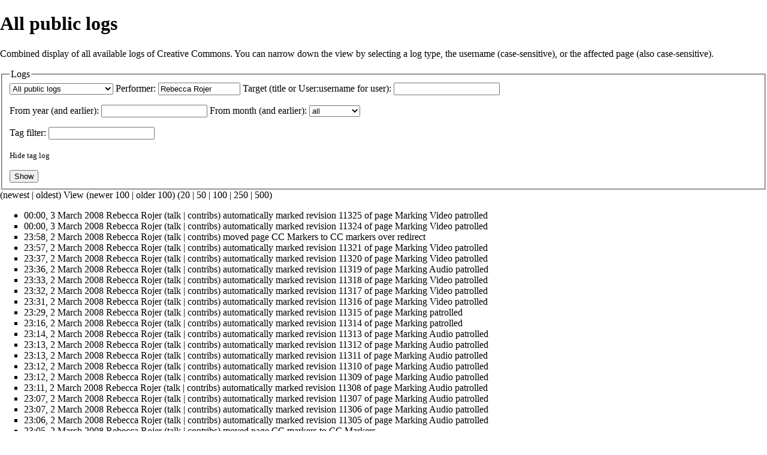

--- FILE ---
content_type: text/html; charset=UTF-8
request_url: https://wiki.creativecommons.org/index.php?title=Special:Log/Rebecca_Rojer&offset=20080303000149&limit=100&type=&user=Rebecca+Rojer&printable=yes&hide_tag_log=0
body_size: 18015
content:
<!DOCTYPE html>
<html class="client-nojs" lang="en" dir="ltr">
<head>
<meta charset="UTF-8"/><script type="text/javascript">(window.NREUM||(NREUM={})).init={ajax:{deny_list:["bam.nr-data.net"]},feature_flags:["soft_nav"]};(window.NREUM||(NREUM={})).loader_config={licenseKey:"051ab097ce",applicationID:"9295338",browserID:"9295343"};;/*! For license information please see nr-loader-rum-1.308.0.min.js.LICENSE.txt */
(()=>{var e,t,r={163:(e,t,r)=>{"use strict";r.d(t,{j:()=>E});var n=r(384),i=r(1741);var a=r(2555);r(860).K7.genericEvents;const s="experimental.resources",o="register",c=e=>{if(!e||"string"!=typeof e)return!1;try{document.createDocumentFragment().querySelector(e)}catch{return!1}return!0};var d=r(2614),u=r(944),l=r(8122);const f="[data-nr-mask]",g=e=>(0,l.a)(e,(()=>{const e={feature_flags:[],experimental:{allow_registered_children:!1,resources:!1},mask_selector:"*",block_selector:"[data-nr-block]",mask_input_options:{color:!1,date:!1,"datetime-local":!1,email:!1,month:!1,number:!1,range:!1,search:!1,tel:!1,text:!1,time:!1,url:!1,week:!1,textarea:!1,select:!1,password:!0}};return{ajax:{deny_list:void 0,block_internal:!0,enabled:!0,autoStart:!0},api:{get allow_registered_children(){return e.feature_flags.includes(o)||e.experimental.allow_registered_children},set allow_registered_children(t){e.experimental.allow_registered_children=t},duplicate_registered_data:!1},browser_consent_mode:{enabled:!1},distributed_tracing:{enabled:void 0,exclude_newrelic_header:void 0,cors_use_newrelic_header:void 0,cors_use_tracecontext_headers:void 0,allowed_origins:void 0},get feature_flags(){return e.feature_flags},set feature_flags(t){e.feature_flags=t},generic_events:{enabled:!0,autoStart:!0},harvest:{interval:30},jserrors:{enabled:!0,autoStart:!0},logging:{enabled:!0,autoStart:!0},metrics:{enabled:!0,autoStart:!0},obfuscate:void 0,page_action:{enabled:!0},page_view_event:{enabled:!0,autoStart:!0},page_view_timing:{enabled:!0,autoStart:!0},performance:{capture_marks:!1,capture_measures:!1,capture_detail:!0,resources:{get enabled(){return e.feature_flags.includes(s)||e.experimental.resources},set enabled(t){e.experimental.resources=t},asset_types:[],first_party_domains:[],ignore_newrelic:!0}},privacy:{cookies_enabled:!0},proxy:{assets:void 0,beacon:void 0},session:{expiresMs:d.wk,inactiveMs:d.BB},session_replay:{autoStart:!0,enabled:!1,preload:!1,sampling_rate:10,error_sampling_rate:100,collect_fonts:!1,inline_images:!1,fix_stylesheets:!0,mask_all_inputs:!0,get mask_text_selector(){return e.mask_selector},set mask_text_selector(t){c(t)?e.mask_selector="".concat(t,",").concat(f):""===t||null===t?e.mask_selector=f:(0,u.R)(5,t)},get block_class(){return"nr-block"},get ignore_class(){return"nr-ignore"},get mask_text_class(){return"nr-mask"},get block_selector(){return e.block_selector},set block_selector(t){c(t)?e.block_selector+=",".concat(t):""!==t&&(0,u.R)(6,t)},get mask_input_options(){return e.mask_input_options},set mask_input_options(t){t&&"object"==typeof t?e.mask_input_options={...t,password:!0}:(0,u.R)(7,t)}},session_trace:{enabled:!0,autoStart:!0},soft_navigations:{enabled:!0,autoStart:!0},spa:{enabled:!0,autoStart:!0},ssl:void 0,user_actions:{enabled:!0,elementAttributes:["id","className","tagName","type"]}}})());var p=r(6154),m=r(9324);let h=0;const v={buildEnv:m.F3,distMethod:m.Xs,version:m.xv,originTime:p.WN},b={consented:!1},y={appMetadata:{},get consented(){return this.session?.state?.consent||b.consented},set consented(e){b.consented=e},customTransaction:void 0,denyList:void 0,disabled:!1,harvester:void 0,isolatedBacklog:!1,isRecording:!1,loaderType:void 0,maxBytes:3e4,obfuscator:void 0,onerror:void 0,ptid:void 0,releaseIds:{},session:void 0,timeKeeper:void 0,registeredEntities:[],jsAttributesMetadata:{bytes:0},get harvestCount(){return++h}},_=e=>{const t=(0,l.a)(e,y),r=Object.keys(v).reduce((e,t)=>(e[t]={value:v[t],writable:!1,configurable:!0,enumerable:!0},e),{});return Object.defineProperties(t,r)};var w=r(5701);const x=e=>{const t=e.startsWith("http");e+="/",r.p=t?e:"https://"+e};var R=r(7836),k=r(3241);const A={accountID:void 0,trustKey:void 0,agentID:void 0,licenseKey:void 0,applicationID:void 0,xpid:void 0},S=e=>(0,l.a)(e,A),T=new Set;function E(e,t={},r,s){let{init:o,info:c,loader_config:d,runtime:u={},exposed:l=!0}=t;if(!c){const e=(0,n.pV)();o=e.init,c=e.info,d=e.loader_config}e.init=g(o||{}),e.loader_config=S(d||{}),c.jsAttributes??={},p.bv&&(c.jsAttributes.isWorker=!0),e.info=(0,a.D)(c);const f=e.init,m=[c.beacon,c.errorBeacon];T.has(e.agentIdentifier)||(f.proxy.assets&&(x(f.proxy.assets),m.push(f.proxy.assets)),f.proxy.beacon&&m.push(f.proxy.beacon),e.beacons=[...m],function(e){const t=(0,n.pV)();Object.getOwnPropertyNames(i.W.prototype).forEach(r=>{const n=i.W.prototype[r];if("function"!=typeof n||"constructor"===n)return;let a=t[r];e[r]&&!1!==e.exposed&&"micro-agent"!==e.runtime?.loaderType&&(t[r]=(...t)=>{const n=e[r](...t);return a?a(...t):n})})}(e),(0,n.US)("activatedFeatures",w.B)),u.denyList=[...f.ajax.deny_list||[],...f.ajax.block_internal?m:[]],u.ptid=e.agentIdentifier,u.loaderType=r,e.runtime=_(u),T.has(e.agentIdentifier)||(e.ee=R.ee.get(e.agentIdentifier),e.exposed=l,(0,k.W)({agentIdentifier:e.agentIdentifier,drained:!!w.B?.[e.agentIdentifier],type:"lifecycle",name:"initialize",feature:void 0,data:e.config})),T.add(e.agentIdentifier)}},384:(e,t,r)=>{"use strict";r.d(t,{NT:()=>s,US:()=>u,Zm:()=>o,bQ:()=>d,dV:()=>c,pV:()=>l});var n=r(6154),i=r(1863),a=r(1910);const s={beacon:"bam.nr-data.net",errorBeacon:"bam.nr-data.net"};function o(){return n.gm.NREUM||(n.gm.NREUM={}),void 0===n.gm.newrelic&&(n.gm.newrelic=n.gm.NREUM),n.gm.NREUM}function c(){let e=o();return e.o||(e.o={ST:n.gm.setTimeout,SI:n.gm.setImmediate||n.gm.setInterval,CT:n.gm.clearTimeout,XHR:n.gm.XMLHttpRequest,REQ:n.gm.Request,EV:n.gm.Event,PR:n.gm.Promise,MO:n.gm.MutationObserver,FETCH:n.gm.fetch,WS:n.gm.WebSocket},(0,a.i)(...Object.values(e.o))),e}function d(e,t){let r=o();r.initializedAgents??={},t.initializedAt={ms:(0,i.t)(),date:new Date},r.initializedAgents[e]=t}function u(e,t){o()[e]=t}function l(){return function(){let e=o();const t=e.info||{};e.info={beacon:s.beacon,errorBeacon:s.errorBeacon,...t}}(),function(){let e=o();const t=e.init||{};e.init={...t}}(),c(),function(){let e=o();const t=e.loader_config||{};e.loader_config={...t}}(),o()}},782:(e,t,r)=>{"use strict";r.d(t,{T:()=>n});const n=r(860).K7.pageViewTiming},860:(e,t,r)=>{"use strict";r.d(t,{$J:()=>u,K7:()=>c,P3:()=>d,XX:()=>i,Yy:()=>o,df:()=>a,qY:()=>n,v4:()=>s});const n="events",i="jserrors",a="browser/blobs",s="rum",o="browser/logs",c={ajax:"ajax",genericEvents:"generic_events",jserrors:i,logging:"logging",metrics:"metrics",pageAction:"page_action",pageViewEvent:"page_view_event",pageViewTiming:"page_view_timing",sessionReplay:"session_replay",sessionTrace:"session_trace",softNav:"soft_navigations",spa:"spa"},d={[c.pageViewEvent]:1,[c.pageViewTiming]:2,[c.metrics]:3,[c.jserrors]:4,[c.spa]:5,[c.ajax]:6,[c.sessionTrace]:7,[c.softNav]:8,[c.sessionReplay]:9,[c.logging]:10,[c.genericEvents]:11},u={[c.pageViewEvent]:s,[c.pageViewTiming]:n,[c.ajax]:n,[c.spa]:n,[c.softNav]:n,[c.metrics]:i,[c.jserrors]:i,[c.sessionTrace]:a,[c.sessionReplay]:a,[c.logging]:o,[c.genericEvents]:"ins"}},944:(e,t,r)=>{"use strict";r.d(t,{R:()=>i});var n=r(3241);function i(e,t){"function"==typeof console.debug&&(console.debug("New Relic Warning: https://github.com/newrelic/newrelic-browser-agent/blob/main/docs/warning-codes.md#".concat(e),t),(0,n.W)({agentIdentifier:null,drained:null,type:"data",name:"warn",feature:"warn",data:{code:e,secondary:t}}))}},1687:(e,t,r)=>{"use strict";r.d(t,{Ak:()=>d,Ze:()=>f,x3:()=>u});var n=r(3241),i=r(7836),a=r(3606),s=r(860),o=r(2646);const c={};function d(e,t){const r={staged:!1,priority:s.P3[t]||0};l(e),c[e].get(t)||c[e].set(t,r)}function u(e,t){e&&c[e]&&(c[e].get(t)&&c[e].delete(t),p(e,t,!1),c[e].size&&g(e))}function l(e){if(!e)throw new Error("agentIdentifier required");c[e]||(c[e]=new Map)}function f(e="",t="feature",r=!1){if(l(e),!e||!c[e].get(t)||r)return p(e,t);c[e].get(t).staged=!0,g(e)}function g(e){const t=Array.from(c[e]);t.every(([e,t])=>t.staged)&&(t.sort((e,t)=>e[1].priority-t[1].priority),t.forEach(([t])=>{c[e].delete(t),p(e,t)}))}function p(e,t,r=!0){const s=e?i.ee.get(e):i.ee,c=a.i.handlers;if(!s.aborted&&s.backlog&&c){if((0,n.W)({agentIdentifier:e,type:"lifecycle",name:"drain",feature:t}),r){const e=s.backlog[t],r=c[t];if(r){for(let t=0;e&&t<e.length;++t)m(e[t],r);Object.entries(r).forEach(([e,t])=>{Object.values(t||{}).forEach(t=>{t[0]?.on&&t[0]?.context()instanceof o.y&&t[0].on(e,t[1])})})}}s.isolatedBacklog||delete c[t],s.backlog[t]=null,s.emit("drain-"+t,[])}}function m(e,t){var r=e[1];Object.values(t[r]||{}).forEach(t=>{var r=e[0];if(t[0]===r){var n=t[1],i=e[3],a=e[2];n.apply(i,a)}})}},1738:(e,t,r)=>{"use strict";r.d(t,{U:()=>g,Y:()=>f});var n=r(3241),i=r(9908),a=r(1863),s=r(944),o=r(5701),c=r(3969),d=r(8362),u=r(860),l=r(4261);function f(e,t,r,a){const f=a||r;!f||f[e]&&f[e]!==d.d.prototype[e]||(f[e]=function(){(0,i.p)(c.xV,["API/"+e+"/called"],void 0,u.K7.metrics,r.ee),(0,n.W)({agentIdentifier:r.agentIdentifier,drained:!!o.B?.[r.agentIdentifier],type:"data",name:"api",feature:l.Pl+e,data:{}});try{return t.apply(this,arguments)}catch(e){(0,s.R)(23,e)}})}function g(e,t,r,n,s){const o=e.info;null===r?delete o.jsAttributes[t]:o.jsAttributes[t]=r,(s||null===r)&&(0,i.p)(l.Pl+n,[(0,a.t)(),t,r],void 0,"session",e.ee)}},1741:(e,t,r)=>{"use strict";r.d(t,{W:()=>a});var n=r(944),i=r(4261);class a{#e(e,...t){if(this[e]!==a.prototype[e])return this[e](...t);(0,n.R)(35,e)}addPageAction(e,t){return this.#e(i.hG,e,t)}register(e){return this.#e(i.eY,e)}recordCustomEvent(e,t){return this.#e(i.fF,e,t)}setPageViewName(e,t){return this.#e(i.Fw,e,t)}setCustomAttribute(e,t,r){return this.#e(i.cD,e,t,r)}noticeError(e,t){return this.#e(i.o5,e,t)}setUserId(e,t=!1){return this.#e(i.Dl,e,t)}setApplicationVersion(e){return this.#e(i.nb,e)}setErrorHandler(e){return this.#e(i.bt,e)}addRelease(e,t){return this.#e(i.k6,e,t)}log(e,t){return this.#e(i.$9,e,t)}start(){return this.#e(i.d3)}finished(e){return this.#e(i.BL,e)}recordReplay(){return this.#e(i.CH)}pauseReplay(){return this.#e(i.Tb)}addToTrace(e){return this.#e(i.U2,e)}setCurrentRouteName(e){return this.#e(i.PA,e)}interaction(e){return this.#e(i.dT,e)}wrapLogger(e,t,r){return this.#e(i.Wb,e,t,r)}measure(e,t){return this.#e(i.V1,e,t)}consent(e){return this.#e(i.Pv,e)}}},1863:(e,t,r)=>{"use strict";function n(){return Math.floor(performance.now())}r.d(t,{t:()=>n})},1910:(e,t,r)=>{"use strict";r.d(t,{i:()=>a});var n=r(944);const i=new Map;function a(...e){return e.every(e=>{if(i.has(e))return i.get(e);const t="function"==typeof e?e.toString():"",r=t.includes("[native code]"),a=t.includes("nrWrapper");return r||a||(0,n.R)(64,e?.name||t),i.set(e,r),r})}},2555:(e,t,r)=>{"use strict";r.d(t,{D:()=>o,f:()=>s});var n=r(384),i=r(8122);const a={beacon:n.NT.beacon,errorBeacon:n.NT.errorBeacon,licenseKey:void 0,applicationID:void 0,sa:void 0,queueTime:void 0,applicationTime:void 0,ttGuid:void 0,user:void 0,account:void 0,product:void 0,extra:void 0,jsAttributes:{},userAttributes:void 0,atts:void 0,transactionName:void 0,tNamePlain:void 0};function s(e){try{return!!e.licenseKey&&!!e.errorBeacon&&!!e.applicationID}catch(e){return!1}}const o=e=>(0,i.a)(e,a)},2614:(e,t,r)=>{"use strict";r.d(t,{BB:()=>s,H3:()=>n,g:()=>d,iL:()=>c,tS:()=>o,uh:()=>i,wk:()=>a});const n="NRBA",i="SESSION",a=144e5,s=18e5,o={STARTED:"session-started",PAUSE:"session-pause",RESET:"session-reset",RESUME:"session-resume",UPDATE:"session-update"},c={SAME_TAB:"same-tab",CROSS_TAB:"cross-tab"},d={OFF:0,FULL:1,ERROR:2}},2646:(e,t,r)=>{"use strict";r.d(t,{y:()=>n});class n{constructor(e){this.contextId=e}}},2843:(e,t,r)=>{"use strict";r.d(t,{G:()=>a,u:()=>i});var n=r(3878);function i(e,t=!1,r,i){(0,n.DD)("visibilitychange",function(){if(t)return void("hidden"===document.visibilityState&&e());e(document.visibilityState)},r,i)}function a(e,t,r){(0,n.sp)("pagehide",e,t,r)}},3241:(e,t,r)=>{"use strict";r.d(t,{W:()=>a});var n=r(6154);const i="newrelic";function a(e={}){try{n.gm.dispatchEvent(new CustomEvent(i,{detail:e}))}catch(e){}}},3606:(e,t,r)=>{"use strict";r.d(t,{i:()=>a});var n=r(9908);a.on=s;var i=a.handlers={};function a(e,t,r,a){s(a||n.d,i,e,t,r)}function s(e,t,r,i,a){a||(a="feature"),e||(e=n.d);var s=t[a]=t[a]||{};(s[r]=s[r]||[]).push([e,i])}},3878:(e,t,r)=>{"use strict";function n(e,t){return{capture:e,passive:!1,signal:t}}function i(e,t,r=!1,i){window.addEventListener(e,t,n(r,i))}function a(e,t,r=!1,i){document.addEventListener(e,t,n(r,i))}r.d(t,{DD:()=>a,jT:()=>n,sp:()=>i})},3969:(e,t,r)=>{"use strict";r.d(t,{TZ:()=>n,XG:()=>o,rs:()=>i,xV:()=>s,z_:()=>a});const n=r(860).K7.metrics,i="sm",a="cm",s="storeSupportabilityMetrics",o="storeEventMetrics"},4234:(e,t,r)=>{"use strict";r.d(t,{W:()=>a});var n=r(7836),i=r(1687);class a{constructor(e,t){this.agentIdentifier=e,this.ee=n.ee.get(e),this.featureName=t,this.blocked=!1}deregisterDrain(){(0,i.x3)(this.agentIdentifier,this.featureName)}}},4261:(e,t,r)=>{"use strict";r.d(t,{$9:()=>d,BL:()=>o,CH:()=>g,Dl:()=>_,Fw:()=>y,PA:()=>h,Pl:()=>n,Pv:()=>k,Tb:()=>l,U2:()=>a,V1:()=>R,Wb:()=>x,bt:()=>b,cD:()=>v,d3:()=>w,dT:()=>c,eY:()=>p,fF:()=>f,hG:()=>i,k6:()=>s,nb:()=>m,o5:()=>u});const n="api-",i="addPageAction",a="addToTrace",s="addRelease",o="finished",c="interaction",d="log",u="noticeError",l="pauseReplay",f="recordCustomEvent",g="recordReplay",p="register",m="setApplicationVersion",h="setCurrentRouteName",v="setCustomAttribute",b="setErrorHandler",y="setPageViewName",_="setUserId",w="start",x="wrapLogger",R="measure",k="consent"},5289:(e,t,r)=>{"use strict";r.d(t,{GG:()=>s,Qr:()=>c,sB:()=>o});var n=r(3878),i=r(6389);function a(){return"undefined"==typeof document||"complete"===document.readyState}function s(e,t){if(a())return e();const r=(0,i.J)(e),s=setInterval(()=>{a()&&(clearInterval(s),r())},500);(0,n.sp)("load",r,t)}function o(e){if(a())return e();(0,n.DD)("DOMContentLoaded",e)}function c(e){if(a())return e();(0,n.sp)("popstate",e)}},5607:(e,t,r)=>{"use strict";r.d(t,{W:()=>n});const n=(0,r(9566).bz)()},5701:(e,t,r)=>{"use strict";r.d(t,{B:()=>a,t:()=>s});var n=r(3241);const i=new Set,a={};function s(e,t){const r=t.agentIdentifier;a[r]??={},e&&"object"==typeof e&&(i.has(r)||(t.ee.emit("rumresp",[e]),a[r]=e,i.add(r),(0,n.W)({agentIdentifier:r,loaded:!0,drained:!0,type:"lifecycle",name:"load",feature:void 0,data:e})))}},6154:(e,t,r)=>{"use strict";r.d(t,{OF:()=>c,RI:()=>i,WN:()=>u,bv:()=>a,eN:()=>l,gm:()=>s,mw:()=>o,sb:()=>d});var n=r(1863);const i="undefined"!=typeof window&&!!window.document,a="undefined"!=typeof WorkerGlobalScope&&("undefined"!=typeof self&&self instanceof WorkerGlobalScope&&self.navigator instanceof WorkerNavigator||"undefined"!=typeof globalThis&&globalThis instanceof WorkerGlobalScope&&globalThis.navigator instanceof WorkerNavigator),s=i?window:"undefined"!=typeof WorkerGlobalScope&&("undefined"!=typeof self&&self instanceof WorkerGlobalScope&&self||"undefined"!=typeof globalThis&&globalThis instanceof WorkerGlobalScope&&globalThis),o=Boolean("hidden"===s?.document?.visibilityState),c=/iPad|iPhone|iPod/.test(s.navigator?.userAgent),d=c&&"undefined"==typeof SharedWorker,u=((()=>{const e=s.navigator?.userAgent?.match(/Firefox[/\s](\d+\.\d+)/);Array.isArray(e)&&e.length>=2&&e[1]})(),Date.now()-(0,n.t)()),l=()=>"undefined"!=typeof PerformanceNavigationTiming&&s?.performance?.getEntriesByType("navigation")?.[0]?.responseStart},6389:(e,t,r)=>{"use strict";function n(e,t=500,r={}){const n=r?.leading||!1;let i;return(...r)=>{n&&void 0===i&&(e.apply(this,r),i=setTimeout(()=>{i=clearTimeout(i)},t)),n||(clearTimeout(i),i=setTimeout(()=>{e.apply(this,r)},t))}}function i(e){let t=!1;return(...r)=>{t||(t=!0,e.apply(this,r))}}r.d(t,{J:()=>i,s:()=>n})},6630:(e,t,r)=>{"use strict";r.d(t,{T:()=>n});const n=r(860).K7.pageViewEvent},7699:(e,t,r)=>{"use strict";r.d(t,{It:()=>a,KC:()=>o,No:()=>i,qh:()=>s});var n=r(860);const i=16e3,a=1e6,s="SESSION_ERROR",o={[n.K7.logging]:!0,[n.K7.genericEvents]:!1,[n.K7.jserrors]:!1,[n.K7.ajax]:!1}},7836:(e,t,r)=>{"use strict";r.d(t,{P:()=>o,ee:()=>c});var n=r(384),i=r(8990),a=r(2646),s=r(5607);const o="nr@context:".concat(s.W),c=function e(t,r){var n={},s={},u={},l=!1;try{l=16===r.length&&d.initializedAgents?.[r]?.runtime.isolatedBacklog}catch(e){}var f={on:p,addEventListener:p,removeEventListener:function(e,t){var r=n[e];if(!r)return;for(var i=0;i<r.length;i++)r[i]===t&&r.splice(i,1)},emit:function(e,r,n,i,a){!1!==a&&(a=!0);if(c.aborted&&!i)return;t&&a&&t.emit(e,r,n);var o=g(n);m(e).forEach(e=>{e.apply(o,r)});var d=v()[s[e]];d&&d.push([f,e,r,o]);return o},get:h,listeners:m,context:g,buffer:function(e,t){const r=v();if(t=t||"feature",f.aborted)return;Object.entries(e||{}).forEach(([e,n])=>{s[n]=t,t in r||(r[t]=[])})},abort:function(){f._aborted=!0,Object.keys(f.backlog).forEach(e=>{delete f.backlog[e]})},isBuffering:function(e){return!!v()[s[e]]},debugId:r,backlog:l?{}:t&&"object"==typeof t.backlog?t.backlog:{},isolatedBacklog:l};return Object.defineProperty(f,"aborted",{get:()=>{let e=f._aborted||!1;return e||(t&&(e=t.aborted),e)}}),f;function g(e){return e&&e instanceof a.y?e:e?(0,i.I)(e,o,()=>new a.y(o)):new a.y(o)}function p(e,t){n[e]=m(e).concat(t)}function m(e){return n[e]||[]}function h(t){return u[t]=u[t]||e(f,t)}function v(){return f.backlog}}(void 0,"globalEE"),d=(0,n.Zm)();d.ee||(d.ee=c)},8122:(e,t,r)=>{"use strict";r.d(t,{a:()=>i});var n=r(944);function i(e,t){try{if(!e||"object"!=typeof e)return(0,n.R)(3);if(!t||"object"!=typeof t)return(0,n.R)(4);const r=Object.create(Object.getPrototypeOf(t),Object.getOwnPropertyDescriptors(t)),a=0===Object.keys(r).length?e:r;for(let s in a)if(void 0!==e[s])try{if(null===e[s]){r[s]=null;continue}Array.isArray(e[s])&&Array.isArray(t[s])?r[s]=Array.from(new Set([...e[s],...t[s]])):"object"==typeof e[s]&&"object"==typeof t[s]?r[s]=i(e[s],t[s]):r[s]=e[s]}catch(e){r[s]||(0,n.R)(1,e)}return r}catch(e){(0,n.R)(2,e)}}},8362:(e,t,r)=>{"use strict";r.d(t,{d:()=>a});var n=r(9566),i=r(1741);class a extends i.W{agentIdentifier=(0,n.LA)(16)}},8374:(e,t,r)=>{r.nc=(()=>{try{return document?.currentScript?.nonce}catch(e){}return""})()},8990:(e,t,r)=>{"use strict";r.d(t,{I:()=>i});var n=Object.prototype.hasOwnProperty;function i(e,t,r){if(n.call(e,t))return e[t];var i=r();if(Object.defineProperty&&Object.keys)try{return Object.defineProperty(e,t,{value:i,writable:!0,enumerable:!1}),i}catch(e){}return e[t]=i,i}},9324:(e,t,r)=>{"use strict";r.d(t,{F3:()=>i,Xs:()=>a,xv:()=>n});const n="1.308.0",i="PROD",a="CDN"},9566:(e,t,r)=>{"use strict";r.d(t,{LA:()=>o,bz:()=>s});var n=r(6154);const i="xxxxxxxx-xxxx-4xxx-yxxx-xxxxxxxxxxxx";function a(e,t){return e?15&e[t]:16*Math.random()|0}function s(){const e=n.gm?.crypto||n.gm?.msCrypto;let t,r=0;return e&&e.getRandomValues&&(t=e.getRandomValues(new Uint8Array(30))),i.split("").map(e=>"x"===e?a(t,r++).toString(16):"y"===e?(3&a()|8).toString(16):e).join("")}function o(e){const t=n.gm?.crypto||n.gm?.msCrypto;let r,i=0;t&&t.getRandomValues&&(r=t.getRandomValues(new Uint8Array(e)));const s=[];for(var o=0;o<e;o++)s.push(a(r,i++).toString(16));return s.join("")}},9908:(e,t,r)=>{"use strict";r.d(t,{d:()=>n,p:()=>i});var n=r(7836).ee.get("handle");function i(e,t,r,i,a){a?(a.buffer([e],i),a.emit(e,t,r)):(n.buffer([e],i),n.emit(e,t,r))}}},n={};function i(e){var t=n[e];if(void 0!==t)return t.exports;var a=n[e]={exports:{}};return r[e](a,a.exports,i),a.exports}i.m=r,i.d=(e,t)=>{for(var r in t)i.o(t,r)&&!i.o(e,r)&&Object.defineProperty(e,r,{enumerable:!0,get:t[r]})},i.f={},i.e=e=>Promise.all(Object.keys(i.f).reduce((t,r)=>(i.f[r](e,t),t),[])),i.u=e=>"nr-rum-1.308.0.min.js",i.o=(e,t)=>Object.prototype.hasOwnProperty.call(e,t),e={},t="NRBA-1.308.0.PROD:",i.l=(r,n,a,s)=>{if(e[r])e[r].push(n);else{var o,c;if(void 0!==a)for(var d=document.getElementsByTagName("script"),u=0;u<d.length;u++){var l=d[u];if(l.getAttribute("src")==r||l.getAttribute("data-webpack")==t+a){o=l;break}}if(!o){c=!0;var f={296:"sha512-+MIMDsOcckGXa1EdWHqFNv7P+JUkd5kQwCBr3KE6uCvnsBNUrdSt4a/3/L4j4TxtnaMNjHpza2/erNQbpacJQA=="};(o=document.createElement("script")).charset="utf-8",i.nc&&o.setAttribute("nonce",i.nc),o.setAttribute("data-webpack",t+a),o.src=r,0!==o.src.indexOf(window.location.origin+"/")&&(o.crossOrigin="anonymous"),f[s]&&(o.integrity=f[s])}e[r]=[n];var g=(t,n)=>{o.onerror=o.onload=null,clearTimeout(p);var i=e[r];if(delete e[r],o.parentNode&&o.parentNode.removeChild(o),i&&i.forEach(e=>e(n)),t)return t(n)},p=setTimeout(g.bind(null,void 0,{type:"timeout",target:o}),12e4);o.onerror=g.bind(null,o.onerror),o.onload=g.bind(null,o.onload),c&&document.head.appendChild(o)}},i.r=e=>{"undefined"!=typeof Symbol&&Symbol.toStringTag&&Object.defineProperty(e,Symbol.toStringTag,{value:"Module"}),Object.defineProperty(e,"__esModule",{value:!0})},i.p="https://js-agent.newrelic.com/",(()=>{var e={374:0,840:0};i.f.j=(t,r)=>{var n=i.o(e,t)?e[t]:void 0;if(0!==n)if(n)r.push(n[2]);else{var a=new Promise((r,i)=>n=e[t]=[r,i]);r.push(n[2]=a);var s=i.p+i.u(t),o=new Error;i.l(s,r=>{if(i.o(e,t)&&(0!==(n=e[t])&&(e[t]=void 0),n)){var a=r&&("load"===r.type?"missing":r.type),s=r&&r.target&&r.target.src;o.message="Loading chunk "+t+" failed: ("+a+": "+s+")",o.name="ChunkLoadError",o.type=a,o.request=s,n[1](o)}},"chunk-"+t,t)}};var t=(t,r)=>{var n,a,[s,o,c]=r,d=0;if(s.some(t=>0!==e[t])){for(n in o)i.o(o,n)&&(i.m[n]=o[n]);if(c)c(i)}for(t&&t(r);d<s.length;d++)a=s[d],i.o(e,a)&&e[a]&&e[a][0](),e[a]=0},r=self["webpackChunk:NRBA-1.308.0.PROD"]=self["webpackChunk:NRBA-1.308.0.PROD"]||[];r.forEach(t.bind(null,0)),r.push=t.bind(null,r.push.bind(r))})(),(()=>{"use strict";i(8374);var e=i(8362),t=i(860);const r=Object.values(t.K7);var n=i(163);var a=i(9908),s=i(1863),o=i(4261),c=i(1738);var d=i(1687),u=i(4234),l=i(5289),f=i(6154),g=i(944),p=i(384);const m=e=>f.RI&&!0===e?.privacy.cookies_enabled;function h(e){return!!(0,p.dV)().o.MO&&m(e)&&!0===e?.session_trace.enabled}var v=i(6389),b=i(7699);class y extends u.W{constructor(e,t){super(e.agentIdentifier,t),this.agentRef=e,this.abortHandler=void 0,this.featAggregate=void 0,this.loadedSuccessfully=void 0,this.onAggregateImported=new Promise(e=>{this.loadedSuccessfully=e}),this.deferred=Promise.resolve(),!1===e.init[this.featureName].autoStart?this.deferred=new Promise((t,r)=>{this.ee.on("manual-start-all",(0,v.J)(()=>{(0,d.Ak)(e.agentIdentifier,this.featureName),t()}))}):(0,d.Ak)(e.agentIdentifier,t)}importAggregator(e,t,r={}){if(this.featAggregate)return;const n=async()=>{let n;await this.deferred;try{if(m(e.init)){const{setupAgentSession:t}=await i.e(296).then(i.bind(i,3305));n=t(e)}}catch(e){(0,g.R)(20,e),this.ee.emit("internal-error",[e]),(0,a.p)(b.qh,[e],void 0,this.featureName,this.ee)}try{if(!this.#t(this.featureName,n,e.init))return(0,d.Ze)(this.agentIdentifier,this.featureName),void this.loadedSuccessfully(!1);const{Aggregate:i}=await t();this.featAggregate=new i(e,r),e.runtime.harvester.initializedAggregates.push(this.featAggregate),this.loadedSuccessfully(!0)}catch(e){(0,g.R)(34,e),this.abortHandler?.(),(0,d.Ze)(this.agentIdentifier,this.featureName,!0),this.loadedSuccessfully(!1),this.ee&&this.ee.abort()}};f.RI?(0,l.GG)(()=>n(),!0):n()}#t(e,r,n){if(this.blocked)return!1;switch(e){case t.K7.sessionReplay:return h(n)&&!!r;case t.K7.sessionTrace:return!!r;default:return!0}}}var _=i(6630),w=i(2614),x=i(3241);class R extends y{static featureName=_.T;constructor(e){var t;super(e,_.T),this.setupInspectionEvents(e.agentIdentifier),t=e,(0,c.Y)(o.Fw,function(e,r){"string"==typeof e&&("/"!==e.charAt(0)&&(e="/"+e),t.runtime.customTransaction=(r||"http://custom.transaction")+e,(0,a.p)(o.Pl+o.Fw,[(0,s.t)()],void 0,void 0,t.ee))},t),this.importAggregator(e,()=>i.e(296).then(i.bind(i,3943)))}setupInspectionEvents(e){const t=(t,r)=>{t&&(0,x.W)({agentIdentifier:e,timeStamp:t.timeStamp,loaded:"complete"===t.target.readyState,type:"window",name:r,data:t.target.location+""})};(0,l.sB)(e=>{t(e,"DOMContentLoaded")}),(0,l.GG)(e=>{t(e,"load")}),(0,l.Qr)(e=>{t(e,"navigate")}),this.ee.on(w.tS.UPDATE,(t,r)=>{(0,x.W)({agentIdentifier:e,type:"lifecycle",name:"session",data:r})})}}class k extends e.d{constructor(e){var t;(super(),f.gm)?(this.features={},(0,p.bQ)(this.agentIdentifier,this),this.desiredFeatures=new Set(e.features||[]),this.desiredFeatures.add(R),(0,n.j)(this,e,e.loaderType||"agent"),t=this,(0,c.Y)(o.cD,function(e,r,n=!1){if("string"==typeof e){if(["string","number","boolean"].includes(typeof r)||null===r)return(0,c.U)(t,e,r,o.cD,n);(0,g.R)(40,typeof r)}else(0,g.R)(39,typeof e)},t),function(e){(0,c.Y)(o.Dl,function(t,r=!1){if("string"!=typeof t&&null!==t)return void(0,g.R)(41,typeof t);const n=e.info.jsAttributes["enduser.id"];r&&null!=n&&n!==t?(0,a.p)(o.Pl+"setUserIdAndResetSession",[t],void 0,"session",e.ee):(0,c.U)(e,"enduser.id",t,o.Dl,!0)},e)}(this),function(e){(0,c.Y)(o.nb,function(t){if("string"==typeof t||null===t)return(0,c.U)(e,"application.version",t,o.nb,!1);(0,g.R)(42,typeof t)},e)}(this),function(e){(0,c.Y)(o.d3,function(){e.ee.emit("manual-start-all")},e)}(this),function(e){(0,c.Y)(o.Pv,function(t=!0){if("boolean"==typeof t){if((0,a.p)(o.Pl+o.Pv,[t],void 0,"session",e.ee),e.runtime.consented=t,t){const t=e.features.page_view_event;t.onAggregateImported.then(e=>{const r=t.featAggregate;e&&!r.sentRum&&r.sendRum()})}}else(0,g.R)(65,typeof t)},e)}(this),this.run()):(0,g.R)(21)}get config(){return{info:this.info,init:this.init,loader_config:this.loader_config,runtime:this.runtime}}get api(){return this}run(){try{const e=function(e){const t={};return r.forEach(r=>{t[r]=!!e[r]?.enabled}),t}(this.init),n=[...this.desiredFeatures];n.sort((e,r)=>t.P3[e.featureName]-t.P3[r.featureName]),n.forEach(r=>{if(!e[r.featureName]&&r.featureName!==t.K7.pageViewEvent)return;if(r.featureName===t.K7.spa)return void(0,g.R)(67);const n=function(e){switch(e){case t.K7.ajax:return[t.K7.jserrors];case t.K7.sessionTrace:return[t.K7.ajax,t.K7.pageViewEvent];case t.K7.sessionReplay:return[t.K7.sessionTrace];case t.K7.pageViewTiming:return[t.K7.pageViewEvent];default:return[]}}(r.featureName).filter(e=>!(e in this.features));n.length>0&&(0,g.R)(36,{targetFeature:r.featureName,missingDependencies:n}),this.features[r.featureName]=new r(this)})}catch(e){(0,g.R)(22,e);for(const e in this.features)this.features[e].abortHandler?.();const t=(0,p.Zm)();delete t.initializedAgents[this.agentIdentifier]?.features,delete this.sharedAggregator;return t.ee.get(this.agentIdentifier).abort(),!1}}}var A=i(2843),S=i(782);class T extends y{static featureName=S.T;constructor(e){super(e,S.T),f.RI&&((0,A.u)(()=>(0,a.p)("docHidden",[(0,s.t)()],void 0,S.T,this.ee),!0),(0,A.G)(()=>(0,a.p)("winPagehide",[(0,s.t)()],void 0,S.T,this.ee)),this.importAggregator(e,()=>i.e(296).then(i.bind(i,2117))))}}var E=i(3969);class I extends y{static featureName=E.TZ;constructor(e){super(e,E.TZ),f.RI&&document.addEventListener("securitypolicyviolation",e=>{(0,a.p)(E.xV,["Generic/CSPViolation/Detected"],void 0,this.featureName,this.ee)}),this.importAggregator(e,()=>i.e(296).then(i.bind(i,9623)))}}new k({features:[R,T,I],loaderType:"lite"})})()})();</script>
<title>All public logs - Creative Commons</title>
<script>document.documentElement.className = document.documentElement.className.replace( /(^|\s)client-nojs(\s|$)/, "$1client-js$2" );</script>
<script>(window.RLQ=window.RLQ||[]).push(function(){mw.config.set({"wgCanonicalNamespace":"Special","wgCanonicalSpecialPageName":"Log","wgNamespaceNumber":-1,"wgPageName":"Special:Log/Rebecca_Rojer","wgTitle":"Log/Rebecca Rojer","wgCurRevisionId":0,"wgRevisionId":0,"wgArticleId":0,"wgIsArticle":false,"wgIsRedirect":false,"wgAction":"view","wgUserName":null,"wgUserGroups":["*"],"wgCategories":[],"wgBreakFrames":true,"wgPageContentLanguage":"en","wgPageContentModel":"wikitext","wgSeparatorTransformTable":["",""],"wgDigitTransformTable":["",""],"wgDefaultDateFormat":"dmy","wgMonthNames":["","January","February","March","April","May","June","July","August","September","October","November","December"],"wgMonthNamesShort":["","Jan","Feb","Mar","Apr","May","Jun","Jul","Aug","Sep","Oct","Nov","Dec"],"wgRelevantPageName":"Special:Log/Rebecca_Rojer","wgRelevantArticleId":0,"wgRequestId":"31995705e4192eea1cdcfb14","wgIsProbablyEditable":false,"wgRelevantPageIsProbablyEditable":false,"wgRelevantUserName":"Rebecca Rojer"});mw.loader.state({"site.styles":"ready","noscript":"ready","user.styles":"ready","user":"ready","user.options":"loading","user.tokens":"loading","mediawiki.helplink":"ready","mediawiki.legacy.shared":"ready","mediawiki.legacy.commonPrint":"ready","mediawiki.sectionAnchor":"ready","mediawiki.skinning.interface":"ready","skins.vector.styles":"ready"});mw.loader.implement("user.options@0bhc5ha",function($,jQuery,require,module){mw.user.options.set([]);});mw.loader.implement("user.tokens@0jp5kr8",function ( $, jQuery, require, module ) {
mw.user.tokens.set({"editToken":"+\\","patrolToken":"+\\","watchToken":"+\\","csrfToken":"+\\"});/*@nomin*/

});mw.loader.load(["mediawiki.userSuggest","site","mediawiki.page.startup","mediawiki.user","mediawiki.hidpi","mediawiki.page.ready","mediawiki.searchSuggest","skins.vector.js"]);});</script>
<link rel="stylesheet" href="/load.php?debug=false&amp;lang=en&amp;modules=mediawiki.helplink%2CsectionAnchor%7Cmediawiki.legacy.commonPrint%2Cshared%7Cmediawiki.skinning.interface%7Cskins.vector.styles&amp;only=styles&amp;printable=1&amp;skin=vector"/>
<script async="" src="/load.php?debug=false&amp;lang=en&amp;modules=startup&amp;only=scripts&amp;printable=1&amp;skin=vector"></script>
<meta name="ResourceLoaderDynamicStyles" content=""/>
<link rel="stylesheet" href="/load.php?debug=false&amp;lang=en&amp;modules=site.styles&amp;only=styles&amp;printable=1&amp;skin=vector"/>
<meta name="generator" content="MediaWiki 1.30.0"/>
<meta name="robots" content="noindex,nofollow"/>
<link rel="shortcut icon" href="/favicon.ico"/>
<link rel="search" type="application/opensearchdescription+xml" href="/opensearch_desc.php" title="Creative Commons (en)"/>
<link rel="EditURI" type="application/rsd+xml" href="https://wiki.creativecommons.org/api.php?action=rsd"/>
<link rel="license" href="https://creativecommons.org/licenses/by/4.0/"/>
<link rel="alternate" type="application/atom+xml" title="Creative Commons Atom feed" href="/index.php?title=Special:RecentChanges&amp;feed=atom"/>
<!--[if lt IE 9]><script src="/resources/lib/html5shiv/html5shiv.min.js?40bd4"></script><![endif]-->
</head>
<body class="mediawiki ltr sitedir-ltr mw-hide-empty-elt ns--1 ns-special mw-special-Log page-Special_Log_Rebecca_Rojer rootpage-Special_Log_Rebecca_Rojer skin-vector action-view">		<div id="mw-page-base" class="noprint"></div>
		<div id="mw-head-base" class="noprint"></div>
		<div id="content" class="mw-body" role="main">
			<a id="top"></a>

						<div class="mw-indicators mw-body-content">
<div id="mw-indicator-mw-helplink" class="mw-indicator"><a href="//www.mediawiki.org/wiki/Special:MyLanguage/Help:Log" target="_blank" class="mw-helplink">Help</a></div>
</div>
			<h1 id="firstHeading" class="firstHeading" lang="en">All public logs</h1>
									<div id="bodyContent" class="mw-body-content">
								<div id="contentSub"></div>
												<div id="jump-to-nav" class="mw-jump">
					Jump to:					<a href="#mw-head">navigation</a>, 					<a href="#p-search">search</a>
				</div>
				<div id="mw-content-text"><p>Combined display of all available logs of Creative Commons.
You can narrow down the view by selecting a log type, the username (case-sensitive), or the affected page (also case-sensitive).
</p><form action="/index.php" method="get"><fieldset>
<legend>Logs</legend>
<input type="hidden" value="Special:Log" name="title"/><select name="type"><option value="" selected="">All public logs</option>
<option value="block">Block log</option>
<option value="contentmodel">Content model change log</option>
<option value="delete">Deletion log</option>
<option value="import">Import log</option>
<option value="merge">Merge log</option>
<option value="move">Move log</option>
<option value="patrol">Patrol log</option>
<option value="protect">Protection log</option>
<option value="tag">Tag log</option>
<option value="managetags">Tag management log</option>
<option value="upload">Upload log</option>
<option value="newusers">User creation log</option>
<option value="usermerge">User merge log</option>
<option value="renameuser">User rename log</option>
<option value="rights">User rights log</option></select>
<span class="mw-input-with-label"><label for="mw-log-user" class="mw-autocomplete-user">Performer:</label>&#160;<input name="user" size="15" value="Rebecca Rojer" id="mw-log-user" class="mw-autocomplete-user" /></span>
<span class="mw-input-with-label"><label for="mw-log-page">Target (title or User:username for user):</label>&#160;<input name="page" size="20" value="" id="mw-log-page" /></span>

<p><label for="year">From year (and earlier):</label> <input id="year" maxlength="4" size="7" type="number" name="year"/> <label for="month">From month (and earlier):</label> <select name="month" id="month" class="mw-month-selector"><option value="-1">all</option>
<option value="1">January</option>
<option value="2">February</option>
<option value="3">March</option>
<option value="4">April</option>
<option value="5">May</option>
<option value="6">June</option>
<option value="7">July</option>
<option value="8">August</option>
<option value="9">September</option>
<option value="10">October</option>
<option value="11">November</option>
<option value="12">December</option></select></p><p><label for="tagfilter"><a href="/wiki/Special:Tags" title="Special:Tags">Tag</a> filter:</label>&#160;<input name="tagfilter" size="20" value="" class="mw-tagfilter-input mw-ui-input mw-ui-input-inline" id="tagfilter" /></p><p><small><a href="/index.php?title=Special:Log/Rebecca_Rojer&amp;type=&amp;user=Rebecca+Rojer&amp;printable=yes&amp;hide_tag_log=1" title="Special:Log/Rebecca Rojer">Hide</a> tag log</small><input type="hidden" value="0" name="hide_tag_log"/>
</p><p></p><input type="submit" value="Show"/>
</fieldset>
</form>(<a href="/index.php?title=Special:Log/Rebecca_Rojer&amp;limit=100&amp;type=&amp;user=Rebecca+Rojer&amp;printable=yes&amp;hide_tag_log=0" class="mw-firstlink" title="Special:Log/Rebecca Rojer">newest</a> | <a href="/index.php?title=Special:Log/Rebecca_Rojer&amp;dir=prev&amp;limit=100&amp;type=&amp;user=Rebecca+Rojer&amp;printable=yes&amp;hide_tag_log=0" class="mw-lastlink" title="Special:Log/Rebecca Rojer">oldest</a>) View (<a href="/index.php?title=Special:Log/Rebecca_Rojer&amp;dir=prev&amp;offset=20080303000022&amp;limit=100&amp;type=&amp;user=Rebecca+Rojer&amp;printable=yes&amp;hide_tag_log=0" class="mw-prevlink" title="Special:Log/Rebecca Rojer" rel="prev">newer 100</a>  |  <a href="/index.php?title=Special:Log/Rebecca_Rojer&amp;offset=20071215000549&amp;limit=100&amp;type=&amp;user=Rebecca+Rojer&amp;printable=yes&amp;hide_tag_log=0" class="mw-nextlink" title="Special:Log/Rebecca Rojer" rel="next">older 100</a>) (<a href="/index.php?title=Special:Log/Rebecca_Rojer&amp;offset=20080303000149&amp;limit=20&amp;type=&amp;user=Rebecca+Rojer&amp;printable=yes&amp;hide_tag_log=0" class="mw-numlink" title="Special:Log/Rebecca Rojer">20</a> | <a href="/index.php?title=Special:Log/Rebecca_Rojer&amp;offset=20080303000149&amp;limit=50&amp;type=&amp;user=Rebecca+Rojer&amp;printable=yes&amp;hide_tag_log=0" class="mw-numlink" title="Special:Log/Rebecca Rojer">50</a> | <a href="/index.php?title=Special:Log/Rebecca_Rojer&amp;offset=20080303000149&amp;limit=100&amp;type=&amp;user=Rebecca+Rojer&amp;printable=yes&amp;hide_tag_log=0" class="mw-numlink" title="Special:Log/Rebecca Rojer">100</a> | <a href="/index.php?title=Special:Log/Rebecca_Rojer&amp;offset=20080303000149&amp;limit=250&amp;type=&amp;user=Rebecca+Rojer&amp;printable=yes&amp;hide_tag_log=0" class="mw-numlink" title="Special:Log/Rebecca Rojer">250</a> | <a href="/index.php?title=Special:Log/Rebecca_Rojer&amp;offset=20080303000149&amp;limit=500&amp;type=&amp;user=Rebecca+Rojer&amp;printable=yes&amp;hide_tag_log=0" class="mw-numlink" title="Special:Log/Rebecca Rojer">500</a>)<ul>
<li data-mw-logid="5583" data-mw-logaction="patrol/patrol" class="mw-logline-patrol"> 00:00, 3 March 2008 <a href="/wiki/User:Rebecca_Rojer" class="mw-userlink" title="User:Rebecca Rojer"><bdi>Rebecca Rojer</bdi></a> <span class="mw-usertoollinks">(<a href="/index.php?title=User_talk:Rebecca_Rojer&amp;action=edit&amp;redlink=1" class="new mw-usertoollinks-talk" title="User talk:Rebecca Rojer (page does not exist)">talk</a> | <a href="/wiki/Special:Contributions/Rebecca_Rojer" class="mw-usertoollinks-contribs" title="Special:Contributions/Rebecca Rojer">contribs</a>)</span> automatically marked revision <a href="/index.php?title=Marking_Video&amp;oldid=11325&amp;diff=prev" title="Marking Video">11325</a> of page <a href="/wiki/Marking_Video" title="Marking Video">Marking Video</a> patrolled   </li>
<li data-mw-logid="5582" data-mw-logaction="patrol/patrol" class="mw-logline-patrol"> 00:00, 3 March 2008 <a href="/wiki/User:Rebecca_Rojer" class="mw-userlink" title="User:Rebecca Rojer"><bdi>Rebecca Rojer</bdi></a> <span class="mw-usertoollinks">(<a href="/index.php?title=User_talk:Rebecca_Rojer&amp;action=edit&amp;redlink=1" class="new mw-usertoollinks-talk" title="User talk:Rebecca Rojer (page does not exist)">talk</a> | <a href="/wiki/Special:Contributions/Rebecca_Rojer" class="mw-usertoollinks-contribs" title="Special:Contributions/Rebecca Rojer">contribs</a>)</span> automatically marked revision <a href="/index.php?title=Marking_Video&amp;oldid=11324&amp;diff=prev" title="Marking Video">11324</a> of page <a href="/wiki/Marking_Video" title="Marking Video">Marking Video</a> patrolled   </li>
<li data-mw-logid="5581" data-mw-logaction="move/move_redir" class="mw-logline-move"> 23:58, 2 March 2008 <a href="/wiki/User:Rebecca_Rojer" class="mw-userlink" title="User:Rebecca Rojer"><bdi>Rebecca Rojer</bdi></a> <span class="mw-usertoollinks">(<a href="/index.php?title=User_talk:Rebecca_Rojer&amp;action=edit&amp;redlink=1" class="new mw-usertoollinks-talk" title="User talk:Rebecca Rojer (page does not exist)">talk</a> | <a href="/wiki/Special:Contributions/Rebecca_Rojer" class="mw-usertoollinks-contribs" title="Special:Contributions/Rebecca Rojer">contribs</a>)</span> moved page <a href="/index.php?title=CC_Markers&amp;redirect=no" class="mw-redirect" title="CC Markers">CC Markers</a> to <a href="/wiki/CC_markers" title="CC markers">CC markers</a> over redirect   </li>
<li data-mw-logid="5580" data-mw-logaction="patrol/patrol" class="mw-logline-patrol"> 23:57, 2 March 2008 <a href="/wiki/User:Rebecca_Rojer" class="mw-userlink" title="User:Rebecca Rojer"><bdi>Rebecca Rojer</bdi></a> <span class="mw-usertoollinks">(<a href="/index.php?title=User_talk:Rebecca_Rojer&amp;action=edit&amp;redlink=1" class="new mw-usertoollinks-talk" title="User talk:Rebecca Rojer (page does not exist)">talk</a> | <a href="/wiki/Special:Contributions/Rebecca_Rojer" class="mw-usertoollinks-contribs" title="Special:Contributions/Rebecca Rojer">contribs</a>)</span> automatically marked revision <a href="/index.php?title=Marking_Video&amp;oldid=11321&amp;diff=prev" title="Marking Video">11321</a> of page <a href="/wiki/Marking_Video" title="Marking Video">Marking Video</a> patrolled   </li>
<li data-mw-logid="5579" data-mw-logaction="patrol/patrol" class="mw-logline-patrol"> 23:37, 2 March 2008 <a href="/wiki/User:Rebecca_Rojer" class="mw-userlink" title="User:Rebecca Rojer"><bdi>Rebecca Rojer</bdi></a> <span class="mw-usertoollinks">(<a href="/index.php?title=User_talk:Rebecca_Rojer&amp;action=edit&amp;redlink=1" class="new mw-usertoollinks-talk" title="User talk:Rebecca Rojer (page does not exist)">talk</a> | <a href="/wiki/Special:Contributions/Rebecca_Rojer" class="mw-usertoollinks-contribs" title="Special:Contributions/Rebecca Rojer">contribs</a>)</span> automatically marked revision <a href="/index.php?title=Marking_Video&amp;oldid=11320&amp;diff=prev" title="Marking Video">11320</a> of page <a href="/wiki/Marking_Video" title="Marking Video">Marking Video</a> patrolled   </li>
<li data-mw-logid="5578" data-mw-logaction="patrol/patrol" class="mw-logline-patrol"> 23:36, 2 March 2008 <a href="/wiki/User:Rebecca_Rojer" class="mw-userlink" title="User:Rebecca Rojer"><bdi>Rebecca Rojer</bdi></a> <span class="mw-usertoollinks">(<a href="/index.php?title=User_talk:Rebecca_Rojer&amp;action=edit&amp;redlink=1" class="new mw-usertoollinks-talk" title="User talk:Rebecca Rojer (page does not exist)">talk</a> | <a href="/wiki/Special:Contributions/Rebecca_Rojer" class="mw-usertoollinks-contribs" title="Special:Contributions/Rebecca Rojer">contribs</a>)</span> automatically marked revision <a href="/index.php?title=Marking_Audio&amp;oldid=11319&amp;diff=prev" title="Marking Audio">11319</a> of page <a href="/wiki/Marking_Audio" title="Marking Audio">Marking Audio</a> patrolled   </li>
<li data-mw-logid="5577" data-mw-logaction="patrol/patrol" class="mw-logline-patrol"> 23:33, 2 March 2008 <a href="/wiki/User:Rebecca_Rojer" class="mw-userlink" title="User:Rebecca Rojer"><bdi>Rebecca Rojer</bdi></a> <span class="mw-usertoollinks">(<a href="/index.php?title=User_talk:Rebecca_Rojer&amp;action=edit&amp;redlink=1" class="new mw-usertoollinks-talk" title="User talk:Rebecca Rojer (page does not exist)">talk</a> | <a href="/wiki/Special:Contributions/Rebecca_Rojer" class="mw-usertoollinks-contribs" title="Special:Contributions/Rebecca Rojer">contribs</a>)</span> automatically marked revision <a href="/index.php?title=Marking_Video&amp;oldid=11318&amp;diff=prev" title="Marking Video">11318</a> of page <a href="/wiki/Marking_Video" title="Marking Video">Marking Video</a> patrolled   </li>
<li data-mw-logid="5576" data-mw-logaction="patrol/patrol" class="mw-logline-patrol"> 23:32, 2 March 2008 <a href="/wiki/User:Rebecca_Rojer" class="mw-userlink" title="User:Rebecca Rojer"><bdi>Rebecca Rojer</bdi></a> <span class="mw-usertoollinks">(<a href="/index.php?title=User_talk:Rebecca_Rojer&amp;action=edit&amp;redlink=1" class="new mw-usertoollinks-talk" title="User talk:Rebecca Rojer (page does not exist)">talk</a> | <a href="/wiki/Special:Contributions/Rebecca_Rojer" class="mw-usertoollinks-contribs" title="Special:Contributions/Rebecca Rojer">contribs</a>)</span> automatically marked revision <a href="/index.php?title=Marking_Video&amp;oldid=11317&amp;diff=prev" title="Marking Video">11317</a> of page <a href="/wiki/Marking_Video" title="Marking Video">Marking Video</a> patrolled   </li>
<li data-mw-logid="5575" data-mw-logaction="patrol/patrol" class="mw-logline-patrol"> 23:31, 2 March 2008 <a href="/wiki/User:Rebecca_Rojer" class="mw-userlink" title="User:Rebecca Rojer"><bdi>Rebecca Rojer</bdi></a> <span class="mw-usertoollinks">(<a href="/index.php?title=User_talk:Rebecca_Rojer&amp;action=edit&amp;redlink=1" class="new mw-usertoollinks-talk" title="User talk:Rebecca Rojer (page does not exist)">talk</a> | <a href="/wiki/Special:Contributions/Rebecca_Rojer" class="mw-usertoollinks-contribs" title="Special:Contributions/Rebecca Rojer">contribs</a>)</span> automatically marked revision <a href="/index.php?title=Marking_Video&amp;oldid=11316&amp;diff=prev" title="Marking Video">11316</a> of page <a href="/wiki/Marking_Video" title="Marking Video">Marking Video</a> patrolled   </li>
<li data-mw-logid="5574" data-mw-logaction="patrol/patrol" class="mw-logline-patrol"> 23:29, 2 March 2008 <a href="/wiki/User:Rebecca_Rojer" class="mw-userlink" title="User:Rebecca Rojer"><bdi>Rebecca Rojer</bdi></a> <span class="mw-usertoollinks">(<a href="/index.php?title=User_talk:Rebecca_Rojer&amp;action=edit&amp;redlink=1" class="new mw-usertoollinks-talk" title="User talk:Rebecca Rojer (page does not exist)">talk</a> | <a href="/wiki/Special:Contributions/Rebecca_Rojer" class="mw-usertoollinks-contribs" title="Special:Contributions/Rebecca Rojer">contribs</a>)</span> automatically marked revision <a href="/index.php?title=Marking&amp;oldid=11315&amp;diff=prev" title="Marking">11315</a> of page <a href="/wiki/Marking" title="Marking">Marking</a> patrolled   </li>
<li data-mw-logid="5573" data-mw-logaction="patrol/patrol" class="mw-logline-patrol"> 23:16, 2 March 2008 <a href="/wiki/User:Rebecca_Rojer" class="mw-userlink" title="User:Rebecca Rojer"><bdi>Rebecca Rojer</bdi></a> <span class="mw-usertoollinks">(<a href="/index.php?title=User_talk:Rebecca_Rojer&amp;action=edit&amp;redlink=1" class="new mw-usertoollinks-talk" title="User talk:Rebecca Rojer (page does not exist)">talk</a> | <a href="/wiki/Special:Contributions/Rebecca_Rojer" class="mw-usertoollinks-contribs" title="Special:Contributions/Rebecca Rojer">contribs</a>)</span> automatically marked revision <a href="/index.php?title=Marking&amp;oldid=11314&amp;diff=prev" title="Marking">11314</a> of page <a href="/wiki/Marking" title="Marking">Marking</a> patrolled   </li>
<li data-mw-logid="5572" data-mw-logaction="patrol/patrol" class="mw-logline-patrol"> 23:14, 2 March 2008 <a href="/wiki/User:Rebecca_Rojer" class="mw-userlink" title="User:Rebecca Rojer"><bdi>Rebecca Rojer</bdi></a> <span class="mw-usertoollinks">(<a href="/index.php?title=User_talk:Rebecca_Rojer&amp;action=edit&amp;redlink=1" class="new mw-usertoollinks-talk" title="User talk:Rebecca Rojer (page does not exist)">talk</a> | <a href="/wiki/Special:Contributions/Rebecca_Rojer" class="mw-usertoollinks-contribs" title="Special:Contributions/Rebecca Rojer">contribs</a>)</span> automatically marked revision <a href="/index.php?title=Marking_Audio&amp;oldid=11313&amp;diff=prev" title="Marking Audio">11313</a> of page <a href="/wiki/Marking_Audio" title="Marking Audio">Marking Audio</a> patrolled   </li>
<li data-mw-logid="5571" data-mw-logaction="patrol/patrol" class="mw-logline-patrol"> 23:13, 2 March 2008 <a href="/wiki/User:Rebecca_Rojer" class="mw-userlink" title="User:Rebecca Rojer"><bdi>Rebecca Rojer</bdi></a> <span class="mw-usertoollinks">(<a href="/index.php?title=User_talk:Rebecca_Rojer&amp;action=edit&amp;redlink=1" class="new mw-usertoollinks-talk" title="User talk:Rebecca Rojer (page does not exist)">talk</a> | <a href="/wiki/Special:Contributions/Rebecca_Rojer" class="mw-usertoollinks-contribs" title="Special:Contributions/Rebecca Rojer">contribs</a>)</span> automatically marked revision <a href="/index.php?title=Marking_Audio&amp;oldid=11312&amp;diff=prev" title="Marking Audio">11312</a> of page <a href="/wiki/Marking_Audio" title="Marking Audio">Marking Audio</a> patrolled   </li>
<li data-mw-logid="5570" data-mw-logaction="patrol/patrol" class="mw-logline-patrol"> 23:13, 2 March 2008 <a href="/wiki/User:Rebecca_Rojer" class="mw-userlink" title="User:Rebecca Rojer"><bdi>Rebecca Rojer</bdi></a> <span class="mw-usertoollinks">(<a href="/index.php?title=User_talk:Rebecca_Rojer&amp;action=edit&amp;redlink=1" class="new mw-usertoollinks-talk" title="User talk:Rebecca Rojer (page does not exist)">talk</a> | <a href="/wiki/Special:Contributions/Rebecca_Rojer" class="mw-usertoollinks-contribs" title="Special:Contributions/Rebecca Rojer">contribs</a>)</span> automatically marked revision <a href="/index.php?title=Marking_Audio&amp;oldid=11311&amp;diff=prev" title="Marking Audio">11311</a> of page <a href="/wiki/Marking_Audio" title="Marking Audio">Marking Audio</a> patrolled   </li>
<li data-mw-logid="5569" data-mw-logaction="patrol/patrol" class="mw-logline-patrol"> 23:12, 2 March 2008 <a href="/wiki/User:Rebecca_Rojer" class="mw-userlink" title="User:Rebecca Rojer"><bdi>Rebecca Rojer</bdi></a> <span class="mw-usertoollinks">(<a href="/index.php?title=User_talk:Rebecca_Rojer&amp;action=edit&amp;redlink=1" class="new mw-usertoollinks-talk" title="User talk:Rebecca Rojer (page does not exist)">talk</a> | <a href="/wiki/Special:Contributions/Rebecca_Rojer" class="mw-usertoollinks-contribs" title="Special:Contributions/Rebecca Rojer">contribs</a>)</span> automatically marked revision <a href="/index.php?title=Marking_Audio&amp;oldid=11310&amp;diff=prev" title="Marking Audio">11310</a> of page <a href="/wiki/Marking_Audio" title="Marking Audio">Marking Audio</a> patrolled   </li>
<li data-mw-logid="5568" data-mw-logaction="patrol/patrol" class="mw-logline-patrol"> 23:12, 2 March 2008 <a href="/wiki/User:Rebecca_Rojer" class="mw-userlink" title="User:Rebecca Rojer"><bdi>Rebecca Rojer</bdi></a> <span class="mw-usertoollinks">(<a href="/index.php?title=User_talk:Rebecca_Rojer&amp;action=edit&amp;redlink=1" class="new mw-usertoollinks-talk" title="User talk:Rebecca Rojer (page does not exist)">talk</a> | <a href="/wiki/Special:Contributions/Rebecca_Rojer" class="mw-usertoollinks-contribs" title="Special:Contributions/Rebecca Rojer">contribs</a>)</span> automatically marked revision <a href="/index.php?title=Marking_Audio&amp;oldid=11309&amp;diff=prev" title="Marking Audio">11309</a> of page <a href="/wiki/Marking_Audio" title="Marking Audio">Marking Audio</a> patrolled   </li>
<li data-mw-logid="5567" data-mw-logaction="patrol/patrol" class="mw-logline-patrol"> 23:11, 2 March 2008 <a href="/wiki/User:Rebecca_Rojer" class="mw-userlink" title="User:Rebecca Rojer"><bdi>Rebecca Rojer</bdi></a> <span class="mw-usertoollinks">(<a href="/index.php?title=User_talk:Rebecca_Rojer&amp;action=edit&amp;redlink=1" class="new mw-usertoollinks-talk" title="User talk:Rebecca Rojer (page does not exist)">talk</a> | <a href="/wiki/Special:Contributions/Rebecca_Rojer" class="mw-usertoollinks-contribs" title="Special:Contributions/Rebecca Rojer">contribs</a>)</span> automatically marked revision <a href="/index.php?title=Marking_Audio&amp;oldid=11308&amp;diff=prev" title="Marking Audio">11308</a> of page <a href="/wiki/Marking_Audio" title="Marking Audio">Marking Audio</a> patrolled   </li>
<li data-mw-logid="5566" data-mw-logaction="patrol/patrol" class="mw-logline-patrol"> 23:07, 2 March 2008 <a href="/wiki/User:Rebecca_Rojer" class="mw-userlink" title="User:Rebecca Rojer"><bdi>Rebecca Rojer</bdi></a> <span class="mw-usertoollinks">(<a href="/index.php?title=User_talk:Rebecca_Rojer&amp;action=edit&amp;redlink=1" class="new mw-usertoollinks-talk" title="User talk:Rebecca Rojer (page does not exist)">talk</a> | <a href="/wiki/Special:Contributions/Rebecca_Rojer" class="mw-usertoollinks-contribs" title="Special:Contributions/Rebecca Rojer">contribs</a>)</span> automatically marked revision <a href="/index.php?title=Marking_Audio&amp;oldid=11307&amp;diff=prev" title="Marking Audio">11307</a> of page <a href="/wiki/Marking_Audio" title="Marking Audio">Marking Audio</a> patrolled   </li>
<li data-mw-logid="5565" data-mw-logaction="patrol/patrol" class="mw-logline-patrol"> 23:07, 2 March 2008 <a href="/wiki/User:Rebecca_Rojer" class="mw-userlink" title="User:Rebecca Rojer"><bdi>Rebecca Rojer</bdi></a> <span class="mw-usertoollinks">(<a href="/index.php?title=User_talk:Rebecca_Rojer&amp;action=edit&amp;redlink=1" class="new mw-usertoollinks-talk" title="User talk:Rebecca Rojer (page does not exist)">talk</a> | <a href="/wiki/Special:Contributions/Rebecca_Rojer" class="mw-usertoollinks-contribs" title="Special:Contributions/Rebecca Rojer">contribs</a>)</span> automatically marked revision <a href="/index.php?title=Marking_Audio&amp;oldid=11306&amp;diff=prev" title="Marking Audio">11306</a> of page <a href="/wiki/Marking_Audio" title="Marking Audio">Marking Audio</a> patrolled   </li>
<li data-mw-logid="5564" data-mw-logaction="patrol/patrol" class="mw-logline-patrol"> 23:06, 2 March 2008 <a href="/wiki/User:Rebecca_Rojer" class="mw-userlink" title="User:Rebecca Rojer"><bdi>Rebecca Rojer</bdi></a> <span class="mw-usertoollinks">(<a href="/index.php?title=User_talk:Rebecca_Rojer&amp;action=edit&amp;redlink=1" class="new mw-usertoollinks-talk" title="User talk:Rebecca Rojer (page does not exist)">talk</a> | <a href="/wiki/Special:Contributions/Rebecca_Rojer" class="mw-usertoollinks-contribs" title="Special:Contributions/Rebecca Rojer">contribs</a>)</span> automatically marked revision <a href="/index.php?title=Marking_Audio&amp;oldid=11305&amp;diff=prev" title="Marking Audio">11305</a> of page <a href="/wiki/Marking_Audio" title="Marking Audio">Marking Audio</a> patrolled   </li>
<li data-mw-logid="5563" data-mw-logaction="move/move" class="mw-logline-move"> 23:05, 2 March 2008 <a href="/wiki/User:Rebecca_Rojer" class="mw-userlink" title="User:Rebecca Rojer"><bdi>Rebecca Rojer</bdi></a> <span class="mw-usertoollinks">(<a href="/index.php?title=User_talk:Rebecca_Rojer&amp;action=edit&amp;redlink=1" class="new mw-usertoollinks-talk" title="User talk:Rebecca Rojer (page does not exist)">talk</a> | <a href="/wiki/Special:Contributions/Rebecca_Rojer" class="mw-usertoollinks-contribs" title="Special:Contributions/Rebecca Rojer">contribs</a>)</span> moved page <a href="/index.php?title=CC_markers&amp;redirect=no" title="CC markers">CC markers</a> to <a href="/wiki/CC_Markers" class="mw-redirect" title="CC Markers">CC Markers</a>   </li>
<li data-mw-logid="5562" data-mw-logaction="patrol/patrol" class="mw-logline-patrol"> 22:38, 2 March 2008 <a href="/wiki/User:Rebecca_Rojer" class="mw-userlink" title="User:Rebecca Rojer"><bdi>Rebecca Rojer</bdi></a> <span class="mw-usertoollinks">(<a href="/index.php?title=User_talk:Rebecca_Rojer&amp;action=edit&amp;redlink=1" class="new mw-usertoollinks-talk" title="User talk:Rebecca Rojer (page does not exist)">talk</a> | <a href="/wiki/Special:Contributions/Rebecca_Rojer" class="mw-usertoollinks-contribs" title="Special:Contributions/Rebecca Rojer">contribs</a>)</span> automatically marked revision <a href="/index.php?title=Marking_Audio&amp;oldid=11302&amp;diff=prev" title="Marking Audio">11302</a> of page <a href="/wiki/Marking_Audio" title="Marking Audio">Marking Audio</a> patrolled   </li>
<li data-mw-logid="5561" data-mw-logaction="patrol/patrol" class="mw-logline-patrol"> 22:31, 2 March 2008 <a href="/wiki/User:Rebecca_Rojer" class="mw-userlink" title="User:Rebecca Rojer"><bdi>Rebecca Rojer</bdi></a> <span class="mw-usertoollinks">(<a href="/index.php?title=User_talk:Rebecca_Rojer&amp;action=edit&amp;redlink=1" class="new mw-usertoollinks-talk" title="User talk:Rebecca Rojer (page does not exist)">talk</a> | <a href="/wiki/Special:Contributions/Rebecca_Rojer" class="mw-usertoollinks-contribs" title="Special:Contributions/Rebecca Rojer">contribs</a>)</span> automatically marked revision <a href="/index.php?title=Marking_Audio&amp;oldid=11301&amp;diff=prev" title="Marking Audio">11301</a> of page <a href="/wiki/Marking_Audio" title="Marking Audio">Marking Audio</a> patrolled   </li>
<li data-mw-logid="5560" data-mw-logaction="patrol/patrol" class="mw-logline-patrol"> 22:30, 2 March 2008 <a href="/wiki/User:Rebecca_Rojer" class="mw-userlink" title="User:Rebecca Rojer"><bdi>Rebecca Rojer</bdi></a> <span class="mw-usertoollinks">(<a href="/index.php?title=User_talk:Rebecca_Rojer&amp;action=edit&amp;redlink=1" class="new mw-usertoollinks-talk" title="User talk:Rebecca Rojer (page does not exist)">talk</a> | <a href="/wiki/Special:Contributions/Rebecca_Rojer" class="mw-usertoollinks-contribs" title="Special:Contributions/Rebecca Rojer">contribs</a>)</span> automatically marked revision <a href="/index.php?title=Marking_Audio&amp;oldid=11300&amp;diff=prev" title="Marking Audio">11300</a> of page <a href="/wiki/Marking_Audio" title="Marking Audio">Marking Audio</a> patrolled   </li>
<li data-mw-logid="5559" data-mw-logaction="patrol/patrol" class="mw-logline-patrol"> 22:29, 2 March 2008 <a href="/wiki/User:Rebecca_Rojer" class="mw-userlink" title="User:Rebecca Rojer"><bdi>Rebecca Rojer</bdi></a> <span class="mw-usertoollinks">(<a href="/index.php?title=User_talk:Rebecca_Rojer&amp;action=edit&amp;redlink=1" class="new mw-usertoollinks-talk" title="User talk:Rebecca Rojer (page does not exist)">talk</a> | <a href="/wiki/Special:Contributions/Rebecca_Rojer" class="mw-usertoollinks-contribs" title="Special:Contributions/Rebecca Rojer">contribs</a>)</span> automatically marked revision <a href="/index.php?title=Marking_Audio&amp;oldid=11299&amp;diff=prev" title="Marking Audio">11299</a> of page <a href="/wiki/Marking_Audio" title="Marking Audio">Marking Audio</a> patrolled   </li>
<li data-mw-logid="5558" data-mw-logaction="patrol/patrol" class="mw-logline-patrol"> 22:28, 2 March 2008 <a href="/wiki/User:Rebecca_Rojer" class="mw-userlink" title="User:Rebecca Rojer"><bdi>Rebecca Rojer</bdi></a> <span class="mw-usertoollinks">(<a href="/index.php?title=User_talk:Rebecca_Rojer&amp;action=edit&amp;redlink=1" class="new mw-usertoollinks-talk" title="User talk:Rebecca Rojer (page does not exist)">talk</a> | <a href="/wiki/Special:Contributions/Rebecca_Rojer" class="mw-usertoollinks-contribs" title="Special:Contributions/Rebecca Rojer">contribs</a>)</span> automatically marked revision <a href="/index.php?title=Marking_Audio&amp;oldid=11298&amp;diff=prev" title="Marking Audio">11298</a> of page <a href="/wiki/Marking_Audio" title="Marking Audio">Marking Audio</a> patrolled   </li>
<li data-mw-logid="5557" data-mw-logaction="patrol/patrol" class="mw-logline-patrol"> 22:23, 2 March 2008 <a href="/wiki/User:Rebecca_Rojer" class="mw-userlink" title="User:Rebecca Rojer"><bdi>Rebecca Rojer</bdi></a> <span class="mw-usertoollinks">(<a href="/index.php?title=User_talk:Rebecca_Rojer&amp;action=edit&amp;redlink=1" class="new mw-usertoollinks-talk" title="User talk:Rebecca Rojer (page does not exist)">talk</a> | <a href="/wiki/Special:Contributions/Rebecca_Rojer" class="mw-usertoollinks-contribs" title="Special:Contributions/Rebecca Rojer">contribs</a>)</span> automatically marked revision <a href="/index.php?title=Marking_Text&amp;oldid=11297&amp;diff=prev" title="Marking Text">11297</a> of page <a href="/wiki/Marking_Text" title="Marking Text">Marking Text</a> patrolled   </li>
<li data-mw-logid="5556" data-mw-logaction="patrol/patrol" class="mw-logline-patrol"> 22:17, 2 March 2008 <a href="/wiki/User:Rebecca_Rojer" class="mw-userlink" title="User:Rebecca Rojer"><bdi>Rebecca Rojer</bdi></a> <span class="mw-usertoollinks">(<a href="/index.php?title=User_talk:Rebecca_Rojer&amp;action=edit&amp;redlink=1" class="new mw-usertoollinks-talk" title="User talk:Rebecca Rojer (page does not exist)">talk</a> | <a href="/wiki/Special:Contributions/Rebecca_Rojer" class="mw-usertoollinks-contribs" title="Special:Contributions/Rebecca Rojer">contribs</a>)</span> automatically marked revision <a href="/index.php?title=Marking&amp;oldid=11296&amp;diff=prev" title="Marking">11296</a> of page <a href="/wiki/Marking" title="Marking">Marking</a> patrolled   </li>
<li data-mw-logid="5555" data-mw-logaction="patrol/patrol" class="mw-logline-patrol"> 22:14, 2 March 2008 <a href="/wiki/User:Rebecca_Rojer" class="mw-userlink" title="User:Rebecca Rojer"><bdi>Rebecca Rojer</bdi></a> <span class="mw-usertoollinks">(<a href="/index.php?title=User_talk:Rebecca_Rojer&amp;action=edit&amp;redlink=1" class="new mw-usertoollinks-talk" title="User talk:Rebecca Rojer (page does not exist)">talk</a> | <a href="/wiki/Special:Contributions/Rebecca_Rojer" class="mw-usertoollinks-contribs" title="Special:Contributions/Rebecca Rojer">contribs</a>)</span> automatically marked revision <a href="/index.php?title=Marking&amp;oldid=11295&amp;diff=prev" title="Marking">11295</a> of page <a href="/wiki/Marking" title="Marking">Marking</a> patrolled   </li>
<li data-mw-logid="5554" data-mw-logaction="patrol/patrol" class="mw-logline-patrol"> 22:13, 2 March 2008 <a href="/wiki/User:Rebecca_Rojer" class="mw-userlink" title="User:Rebecca Rojer"><bdi>Rebecca Rojer</bdi></a> <span class="mw-usertoollinks">(<a href="/index.php?title=User_talk:Rebecca_Rojer&amp;action=edit&amp;redlink=1" class="new mw-usertoollinks-talk" title="User talk:Rebecca Rojer (page does not exist)">talk</a> | <a href="/wiki/Special:Contributions/Rebecca_Rojer" class="mw-usertoollinks-contribs" title="Special:Contributions/Rebecca Rojer">contribs</a>)</span> automatically marked revision <a href="/index.php?title=Marking&amp;oldid=11294&amp;diff=prev" title="Marking">11294</a> of page <a href="/wiki/Marking" title="Marking">Marking</a> patrolled   </li>
<li data-mw-logid="5553" data-mw-logaction="patrol/patrol" class="mw-logline-patrol"> 22:06, 2 March 2008 <a href="/wiki/User:Rebecca_Rojer" class="mw-userlink" title="User:Rebecca Rojer"><bdi>Rebecca Rojer</bdi></a> <span class="mw-usertoollinks">(<a href="/index.php?title=User_talk:Rebecca_Rojer&amp;action=edit&amp;redlink=1" class="new mw-usertoollinks-talk" title="User talk:Rebecca Rojer (page does not exist)">talk</a> | <a href="/wiki/Special:Contributions/Rebecca_Rojer" class="mw-usertoollinks-contribs" title="Special:Contributions/Rebecca Rojer">contribs</a>)</span> automatically marked revision <a href="/index.php?title=Marking&amp;oldid=11293&amp;diff=prev" title="Marking">11293</a> of page <a href="/wiki/Marking" title="Marking">Marking</a> patrolled   </li>
<li data-mw-logid="5552" data-mw-logaction="patrol/patrol" class="mw-logline-patrol"> 22:04, 2 March 2008 <a href="/wiki/User:Rebecca_Rojer" class="mw-userlink" title="User:Rebecca Rojer"><bdi>Rebecca Rojer</bdi></a> <span class="mw-usertoollinks">(<a href="/index.php?title=User_talk:Rebecca_Rojer&amp;action=edit&amp;redlink=1" class="new mw-usertoollinks-talk" title="User talk:Rebecca Rojer (page does not exist)">talk</a> | <a href="/wiki/Special:Contributions/Rebecca_Rojer" class="mw-usertoollinks-contribs" title="Special:Contributions/Rebecca Rojer">contribs</a>)</span> automatically marked revision <a href="/index.php?title=Marking&amp;oldid=11292&amp;diff=prev" title="Marking">11292</a> of page <a href="/wiki/Marking" title="Marking">Marking</a> patrolled   </li>
<li data-mw-logid="5548" data-mw-logaction="patrol/patrol" class="mw-logline-patrol"> 01:53, 2 March 2008 <a href="/wiki/User:Rebecca_Rojer" class="mw-userlink" title="User:Rebecca Rojer"><bdi>Rebecca Rojer</bdi></a> <span class="mw-usertoollinks">(<a href="/index.php?title=User_talk:Rebecca_Rojer&amp;action=edit&amp;redlink=1" class="new mw-usertoollinks-talk" title="User talk:Rebecca Rojer (page does not exist)">talk</a> | <a href="/wiki/Special:Contributions/Rebecca_Rojer" class="mw-usertoollinks-contribs" title="Special:Contributions/Rebecca Rojer">contribs</a>)</span> automatically marked revision <a href="/index.php?title=Marking&amp;oldid=11288&amp;diff=prev" title="Marking">11288</a> of page <a href="/wiki/Marking" title="Marking">Marking</a> patrolled   </li>
<li data-mw-logid="5547" data-mw-logaction="patrol/patrol" class="mw-logline-patrol"> 01:50, 2 March 2008 <a href="/wiki/User:Rebecca_Rojer" class="mw-userlink" title="User:Rebecca Rojer"><bdi>Rebecca Rojer</bdi></a> <span class="mw-usertoollinks">(<a href="/index.php?title=User_talk:Rebecca_Rojer&amp;action=edit&amp;redlink=1" class="new mw-usertoollinks-talk" title="User talk:Rebecca Rojer (page does not exist)">talk</a> | <a href="/wiki/Special:Contributions/Rebecca_Rojer" class="mw-usertoollinks-contribs" title="Special:Contributions/Rebecca Rojer">contribs</a>)</span> automatically marked revision <a href="/index.php?title=Marking&amp;oldid=11287&amp;diff=prev" title="Marking">11287</a> of page <a href="/wiki/Marking" title="Marking">Marking</a> patrolled   </li>
<li data-mw-logid="5510" data-mw-logaction="patrol/patrol" class="mw-logline-patrol"> 05:23, 29 February 2008 <a href="/wiki/User:Rebecca_Rojer" class="mw-userlink" title="User:Rebecca Rojer"><bdi>Rebecca Rojer</bdi></a> <span class="mw-usertoollinks">(<a href="/index.php?title=User_talk:Rebecca_Rojer&amp;action=edit&amp;redlink=1" class="new mw-usertoollinks-talk" title="User talk:Rebecca Rojer (page does not exist)">talk</a> | <a href="/wiki/Special:Contributions/Rebecca_Rojer" class="mw-usertoollinks-contribs" title="Special:Contributions/Rebecca Rojer">contribs</a>)</span> automatically marked revision <a href="/index.php?title=Documentation&amp;oldid=11259&amp;diff=prev" title="Documentation">11259</a> of page <a href="/wiki/Documentation" title="Documentation">Documentation</a> patrolled   </li>
<li data-mw-logid="5509" data-mw-logaction="patrol/patrol" class="mw-logline-patrol"> 05:23, 29 February 2008 <a href="/wiki/User:Rebecca_Rojer" class="mw-userlink" title="User:Rebecca Rojer"><bdi>Rebecca Rojer</bdi></a> <span class="mw-usertoollinks">(<a href="/index.php?title=User_talk:Rebecca_Rojer&amp;action=edit&amp;redlink=1" class="new mw-usertoollinks-talk" title="User talk:Rebecca Rojer (page does not exist)">talk</a> | <a href="/wiki/Special:Contributions/Rebecca_Rojer" class="mw-usertoollinks-contribs" title="Special:Contributions/Rebecca Rojer">contribs</a>)</span> automatically marked revision <a href="/index.php?title=Documentation&amp;oldid=11258&amp;diff=prev" title="Documentation">11258</a> of page <a href="/wiki/Documentation" title="Documentation">Documentation</a> patrolled   </li>
<li data-mw-logid="5508" data-mw-logaction="patrol/patrol" class="mw-logline-patrol"> 05:23, 29 February 2008 <a href="/wiki/User:Rebecca_Rojer" class="mw-userlink" title="User:Rebecca Rojer"><bdi>Rebecca Rojer</bdi></a> <span class="mw-usertoollinks">(<a href="/index.php?title=User_talk:Rebecca_Rojer&amp;action=edit&amp;redlink=1" class="new mw-usertoollinks-talk" title="User talk:Rebecca Rojer (page does not exist)">talk</a> | <a href="/wiki/Special:Contributions/Rebecca_Rojer" class="mw-usertoollinks-contribs" title="Special:Contributions/Rebecca Rojer">contribs</a>)</span> automatically marked revision <a href="/index.php?title=Documentation&amp;oldid=11257&amp;diff=prev" title="Documentation">11257</a> of page <a href="/wiki/Documentation" title="Documentation">Documentation</a> patrolled   </li>
<li data-mw-logid="5506" data-mw-logaction="patrol/patrol" class="mw-logline-patrol"> 00:03, 27 February 2008 <a href="/wiki/User:Rebecca_Rojer" class="mw-userlink" title="User:Rebecca Rojer"><bdi>Rebecca Rojer</bdi></a> <span class="mw-usertoollinks">(<a href="/index.php?title=User_talk:Rebecca_Rojer&amp;action=edit&amp;redlink=1" class="new mw-usertoollinks-talk" title="User talk:Rebecca Rojer (page does not exist)">talk</a> | <a href="/wiki/Special:Contributions/Rebecca_Rojer" class="mw-usertoollinks-contribs" title="Special:Contributions/Rebecca Rojer">contribs</a>)</span> automatically marked revision <a href="/index.php?title=Sharing_Creative_Works&amp;oldid=11252&amp;diff=prev" title="Sharing Creative Works">11252</a> of page <a href="/wiki/Sharing_Creative_Works" title="Sharing Creative Works">Sharing Creative Works</a> patrolled   </li>
<li data-mw-logid="5505" data-mw-logaction="patrol/patrol" class="mw-logline-patrol"> 00:00, 27 February 2008 <a href="/wiki/User:Rebecca_Rojer" class="mw-userlink" title="User:Rebecca Rojer"><bdi>Rebecca Rojer</bdi></a> <span class="mw-usertoollinks">(<a href="/index.php?title=User_talk:Rebecca_Rojer&amp;action=edit&amp;redlink=1" class="new mw-usertoollinks-talk" title="User talk:Rebecca Rojer (page does not exist)">talk</a> | <a href="/wiki/Special:Contributions/Rebecca_Rojer" class="mw-usertoollinks-contribs" title="Special:Contributions/Rebecca Rojer">contribs</a>)</span> automatically marked revision <a href="/index.php?title=Sharing_Creative_Works&amp;oldid=11251&amp;diff=prev" title="Sharing Creative Works">11251</a> of page <a href="/wiki/Sharing_Creative_Works" title="Sharing Creative Works">Sharing Creative Works</a> patrolled   </li>
<li data-mw-logid="5504" data-mw-logaction="patrol/patrol" class="mw-logline-patrol"> 23:57, 26 February 2008 <a href="/wiki/User:Rebecca_Rojer" class="mw-userlink" title="User:Rebecca Rojer"><bdi>Rebecca Rojer</bdi></a> <span class="mw-usertoollinks">(<a href="/index.php?title=User_talk:Rebecca_Rojer&amp;action=edit&amp;redlink=1" class="new mw-usertoollinks-talk" title="User talk:Rebecca Rojer (page does not exist)">talk</a> | <a href="/wiki/Special:Contributions/Rebecca_Rojer" class="mw-usertoollinks-contribs" title="Special:Contributions/Rebecca Rojer">contribs</a>)</span> automatically marked revision <a href="/index.php?title=Sharing_Creative_Works&amp;oldid=11250&amp;diff=prev" title="Sharing Creative Works">11250</a> of page <a href="/wiki/Sharing_Creative_Works" title="Sharing Creative Works">Sharing Creative Works</a> patrolled   </li>
<li data-mw-logid="5503" data-mw-logaction="patrol/patrol" class="mw-logline-patrol"> 23:56, 26 February 2008 <a href="/wiki/User:Rebecca_Rojer" class="mw-userlink" title="User:Rebecca Rojer"><bdi>Rebecca Rojer</bdi></a> <span class="mw-usertoollinks">(<a href="/index.php?title=User_talk:Rebecca_Rojer&amp;action=edit&amp;redlink=1" class="new mw-usertoollinks-talk" title="User talk:Rebecca Rojer (page does not exist)">talk</a> | <a href="/wiki/Special:Contributions/Rebecca_Rojer" class="mw-usertoollinks-contribs" title="Special:Contributions/Rebecca Rojer">contribs</a>)</span> automatically marked revision <a href="/index.php?title=Sharing_Creative_Works&amp;oldid=11249&amp;diff=prev" title="Sharing Creative Works">11249</a> of page <a href="/wiki/Sharing_Creative_Works" title="Sharing Creative Works">Sharing Creative Works</a> patrolled   </li>
<li data-mw-logid="5502" data-mw-logaction="patrol/patrol" class="mw-logline-patrol"> 23:56, 26 February 2008 <a href="/wiki/User:Rebecca_Rojer" class="mw-userlink" title="User:Rebecca Rojer"><bdi>Rebecca Rojer</bdi></a> <span class="mw-usertoollinks">(<a href="/index.php?title=User_talk:Rebecca_Rojer&amp;action=edit&amp;redlink=1" class="new mw-usertoollinks-talk" title="User talk:Rebecca Rojer (page does not exist)">talk</a> | <a href="/wiki/Special:Contributions/Rebecca_Rojer" class="mw-usertoollinks-contribs" title="Special:Contributions/Rebecca Rojer">contribs</a>)</span> automatically marked revision <a href="/index.php?title=Sharing_Creative_Works&amp;oldid=11248&amp;diff=prev" title="Sharing Creative Works">11248</a> of page <a href="/wiki/Sharing_Creative_Works" title="Sharing Creative Works">Sharing Creative Works</a> patrolled   </li>
<li data-mw-logid="5501" data-mw-logaction="patrol/patrol" class="mw-logline-patrol"> 23:51, 26 February 2008 <a href="/wiki/User:Rebecca_Rojer" class="mw-userlink" title="User:Rebecca Rojer"><bdi>Rebecca Rojer</bdi></a> <span class="mw-usertoollinks">(<a href="/index.php?title=User_talk:Rebecca_Rojer&amp;action=edit&amp;redlink=1" class="new mw-usertoollinks-talk" title="User talk:Rebecca Rojer (page does not exist)">talk</a> | <a href="/wiki/Special:Contributions/Rebecca_Rojer" class="mw-usertoollinks-contribs" title="Special:Contributions/Rebecca Rojer">contribs</a>)</span> automatically marked revision <a href="/index.php?title=Sharing_Creative_Works&amp;oldid=11247&amp;diff=prev" title="Sharing Creative Works">11247</a> of page <a href="/wiki/Sharing_Creative_Works" title="Sharing Creative Works">Sharing Creative Works</a> patrolled   </li>
<li data-mw-logid="5500" data-mw-logaction="patrol/patrol" class="mw-logline-patrol"> 23:51, 26 February 2008 <a href="/wiki/User:Rebecca_Rojer" class="mw-userlink" title="User:Rebecca Rojer"><bdi>Rebecca Rojer</bdi></a> <span class="mw-usertoollinks">(<a href="/index.php?title=User_talk:Rebecca_Rojer&amp;action=edit&amp;redlink=1" class="new mw-usertoollinks-talk" title="User talk:Rebecca Rojer (page does not exist)">talk</a> | <a href="/wiki/Special:Contributions/Rebecca_Rojer" class="mw-usertoollinks-contribs" title="Special:Contributions/Rebecca Rojer">contribs</a>)</span> automatically marked revision <a href="/index.php?title=Sharing_Creative_Works&amp;oldid=11246&amp;diff=prev" title="Sharing Creative Works">11246</a> of page <a href="/wiki/Sharing_Creative_Works" title="Sharing Creative Works">Sharing Creative Works</a> patrolled   </li>
<li data-mw-logid="5499" data-mw-logaction="patrol/patrol" class="mw-logline-patrol"> 23:50, 26 February 2008 <a href="/wiki/User:Rebecca_Rojer" class="mw-userlink" title="User:Rebecca Rojer"><bdi>Rebecca Rojer</bdi></a> <span class="mw-usertoollinks">(<a href="/index.php?title=User_talk:Rebecca_Rojer&amp;action=edit&amp;redlink=1" class="new mw-usertoollinks-talk" title="User talk:Rebecca Rojer (page does not exist)">talk</a> | <a href="/wiki/Special:Contributions/Rebecca_Rojer" class="mw-usertoollinks-contribs" title="Special:Contributions/Rebecca Rojer">contribs</a>)</span> automatically marked revision <a href="/index.php?title=Sharing_Creative_Works&amp;oldid=11245&amp;diff=prev" title="Sharing Creative Works">11245</a> of page <a href="/wiki/Sharing_Creative_Works" title="Sharing Creative Works">Sharing Creative Works</a> patrolled   </li>
<li data-mw-logid="5465" data-mw-logaction="patrol/patrol" class="mw-logline-patrol"> 13:53, 25 February 2008 <a href="/wiki/User:Rebecca_Rojer" class="mw-userlink" title="User:Rebecca Rojer"><bdi>Rebecca Rojer</bdi></a> <span class="mw-usertoollinks">(<a href="/index.php?title=User_talk:Rebecca_Rojer&amp;action=edit&amp;redlink=1" class="new mw-usertoollinks-talk" title="User talk:Rebecca Rojer (page does not exist)">talk</a> | <a href="/wiki/Special:Contributions/Rebecca_Rojer" class="mw-usertoollinks-contribs" title="Special:Contributions/Rebecca Rojer">contribs</a>)</span> automatically marked revision <a href="/index.php?title=OpenMokoMockUps&amp;oldid=11196&amp;diff=prev" title="OpenMokoMockUps">11196</a> of page <a href="/wiki/OpenMokoMockUps" title="OpenMokoMockUps">OpenMokoMockUps</a> patrolled   </li>
<li data-mw-logid="5464" data-mw-logaction="upload/overwrite" class="mw-logline-upload"> 12:25, 25 February 2008 <a href="/wiki/User:Rebecca_Rojer" class="mw-userlink" title="User:Rebecca Rojer"><bdi>Rebecca Rojer</bdi></a> <span class="mw-usertoollinks">(<a href="/index.php?title=User_talk:Rebecca_Rojer&amp;action=edit&amp;redlink=1" class="new mw-usertoollinks-talk" title="User talk:Rebecca Rojer (page does not exist)">talk</a> | <a href="/wiki/Special:Contributions/Rebecca_Rojer" class="mw-usertoollinks-contribs" title="Special:Contributions/Rebecca Rojer">contribs</a>)</span> uploaded a new version of <a href="/wiki/File:Picasa-editlicense.png" title="File:Picasa-editlicense.png">File:Picasa-editlicense.png</a>   </li>
<li data-mw-logid="5463" data-mw-logaction="upload/overwrite" class="mw-logline-upload"> 12:20, 25 February 2008 <a href="/wiki/User:Rebecca_Rojer" class="mw-userlink" title="User:Rebecca Rojer"><bdi>Rebecca Rojer</bdi></a> <span class="mw-usertoollinks">(<a href="/index.php?title=User_talk:Rebecca_Rojer&amp;action=edit&amp;redlink=1" class="new mw-usertoollinks-talk" title="User talk:Rebecca Rojer (page does not exist)">talk</a> | <a href="/wiki/Special:Contributions/Rebecca_Rojer" class="mw-usertoollinks-contribs" title="Special:Contributions/Rebecca Rojer">contribs</a>)</span> uploaded a new version of <a href="/wiki/File:Picasa-editpicture.png" title="File:Picasa-editpicture.png">File:Picasa-editpicture.png</a>   </li>
<li data-mw-logid="5462" data-mw-logaction="upload/upload" class="mw-logline-upload"> 10:30, 25 February 2008 <a href="/wiki/User:Rebecca_Rojer" class="mw-userlink" title="User:Rebecca Rojer"><bdi>Rebecca Rojer</bdi></a> <span class="mw-usertoollinks">(<a href="/index.php?title=User_talk:Rebecca_Rojer&amp;action=edit&amp;redlink=1" class="new mw-usertoollinks-talk" title="User talk:Rebecca Rojer (page does not exist)">talk</a> | <a href="/wiki/Special:Contributions/Rebecca_Rojer" class="mw-usertoollinks-contribs" title="Special:Contributions/Rebecca Rojer">contribs</a>)</span> uploaded <a href="/wiki/File:Picasa.zip" title="File:Picasa.zip">File:Picasa.zip</a>   </li>
<li data-mw-logid="5461" data-mw-logaction="upload/overwrite" class="mw-logline-upload"> 10:27, 25 February 2008 <a href="/wiki/User:Rebecca_Rojer" class="mw-userlink" title="User:Rebecca Rojer"><bdi>Rebecca Rojer</bdi></a> <span class="mw-usertoollinks">(<a href="/index.php?title=User_talk:Rebecca_Rojer&amp;action=edit&amp;redlink=1" class="new mw-usertoollinks-talk" title="User talk:Rebecca Rojer (page does not exist)">talk</a> | <a href="/wiki/Special:Contributions/Rebecca_Rojer" class="mw-usertoollinks-contribs" title="Special:Contributions/Rebecca Rojer">contribs</a>)</span> uploaded a new version of <a href="/wiki/File:Picasa-viewpicture.png" title="File:Picasa-viewpicture.png">File:Picasa-viewpicture.png</a>   </li>
<li data-mw-logid="5460" data-mw-logaction="upload/upload" class="mw-logline-upload"> 10:26, 25 February 2008 <a href="/wiki/User:Rebecca_Rojer" class="mw-userlink" title="User:Rebecca Rojer"><bdi>Rebecca Rojer</bdi></a> <span class="mw-usertoollinks">(<a href="/index.php?title=User_talk:Rebecca_Rojer&amp;action=edit&amp;redlink=1" class="new mw-usertoollinks-talk" title="User talk:Rebecca Rojer (page does not exist)">talk</a> | <a href="/wiki/Special:Contributions/Rebecca_Rojer" class="mw-usertoollinks-contribs" title="Special:Contributions/Rebecca Rojer">contribs</a>)</span> uploaded <a href="/wiki/File:Picasa-viewpicture.png" title="File:Picasa-viewpicture.png">File:Picasa-viewpicture.png</a>   </li>
<li data-mw-logid="5459" data-mw-logaction="upload/upload" class="mw-logline-upload"> 10:25, 25 February 2008 <a href="/wiki/User:Rebecca_Rojer" class="mw-userlink" title="User:Rebecca Rojer"><bdi>Rebecca Rojer</bdi></a> <span class="mw-usertoollinks">(<a href="/index.php?title=User_talk:Rebecca_Rojer&amp;action=edit&amp;redlink=1" class="new mw-usertoollinks-talk" title="User talk:Rebecca Rojer (page does not exist)">talk</a> | <a href="/wiki/Special:Contributions/Rebecca_Rojer" class="mw-usertoollinks-contribs" title="Special:Contributions/Rebecca Rojer">contribs</a>)</span> uploaded <a href="/wiki/File:Picasa-editsettings.png" title="File:Picasa-editsettings.png">File:Picasa-editsettings.png</a>   </li>
<li data-mw-logid="5458" data-mw-logaction="upload/upload" class="mw-logline-upload"> 10:24, 25 February 2008 <a href="/wiki/User:Rebecca_Rojer" class="mw-userlink" title="User:Rebecca Rojer"><bdi>Rebecca Rojer</bdi></a> <span class="mw-usertoollinks">(<a href="/index.php?title=User_talk:Rebecca_Rojer&amp;action=edit&amp;redlink=1" class="new mw-usertoollinks-talk" title="User talk:Rebecca Rojer (page does not exist)">talk</a> | <a href="/wiki/Special:Contributions/Rebecca_Rojer" class="mw-usertoollinks-contribs" title="Special:Contributions/Rebecca Rojer">contribs</a>)</span> uploaded <a href="/wiki/File:Picasa-editpicture.png" title="File:Picasa-editpicture.png">File:Picasa-editpicture.png</a>   </li>
<li data-mw-logid="5457" data-mw-logaction="upload/upload" class="mw-logline-upload"> 10:24, 25 February 2008 <a href="/wiki/User:Rebecca_Rojer" class="mw-userlink" title="User:Rebecca Rojer"><bdi>Rebecca Rojer</bdi></a> <span class="mw-usertoollinks">(<a href="/index.php?title=User_talk:Rebecca_Rojer&amp;action=edit&amp;redlink=1" class="new mw-usertoollinks-talk" title="User talk:Rebecca Rojer (page does not exist)">talk</a> | <a href="/wiki/Special:Contributions/Rebecca_Rojer" class="mw-usertoollinks-contribs" title="Special:Contributions/Rebecca Rojer">contribs</a>)</span> uploaded <a href="/wiki/File:Picasa-editlicense.png" title="File:Picasa-editlicense.png">File:Picasa-editlicense.png</a>   </li>
<li data-mw-logid="5456" data-mw-logaction="patrol/patrol" class="mw-logline-patrol"> 10:22, 25 February 2008 <a href="/wiki/User:Rebecca_Rojer" class="mw-userlink" title="User:Rebecca Rojer"><bdi>Rebecca Rojer</bdi></a> <span class="mw-usertoollinks">(<a href="/index.php?title=User_talk:Rebecca_Rojer&amp;action=edit&amp;redlink=1" class="new mw-usertoollinks-talk" title="User talk:Rebecca Rojer (page does not exist)">talk</a> | <a href="/wiki/Special:Contributions/Rebecca_Rojer" class="mw-usertoollinks-contribs" title="Special:Contributions/Rebecca Rojer">contribs</a>)</span> automatically marked revision <a href="/index.php?title=Picasa_CC_Integration&amp;oldid=11187&amp;diff=prev" title="Picasa CC Integration">11187</a> of page <a href="/wiki/Picasa_CC_Integration" title="Picasa CC Integration">Picasa CC Integration</a> patrolled   </li>
<li data-mw-logid="5430" data-mw-logaction="patrol/patrol" class="mw-logline-patrol"> 21:02, 20 February 2008 <a href="/wiki/User:Rebecca_Rojer" class="mw-userlink" title="User:Rebecca Rojer"><bdi>Rebecca Rojer</bdi></a> <span class="mw-usertoollinks">(<a href="/index.php?title=User_talk:Rebecca_Rojer&amp;action=edit&amp;redlink=1" class="new mw-usertoollinks-talk" title="User talk:Rebecca Rojer (page does not exist)">talk</a> | <a href="/wiki/Special:Contributions/Rebecca_Rojer" class="mw-usertoollinks-contribs" title="Special:Contributions/Rebecca Rojer">contribs</a>)</span> automatically marked revision <a href="/index.php?title=Documentation&amp;oldid=11121&amp;diff=prev" title="Documentation">11121</a> of page <a href="/wiki/Documentation" title="Documentation">Documentation</a> patrolled   </li>
<li data-mw-logid="5429" data-mw-logaction="upload/overwrite" class="mw-logline-upload"> 20:12, 20 February 2008 <a href="/wiki/User:Rebecca_Rojer" class="mw-userlink" title="User:Rebecca Rojer"><bdi>Rebecca Rojer</bdi></a> <span class="mw-usertoollinks">(<a href="/index.php?title=User_talk:Rebecca_Rojer&amp;action=edit&amp;redlink=1" class="new mw-usertoollinks-talk" title="User talk:Rebecca Rojer (page does not exist)">talk</a> | <a href="/wiki/Special:Contributions/Rebecca_Rojer" class="mw-usertoollinks-contribs" title="Special:Contributions/Rebecca Rojer">contribs</a>)</span> uploaded a new version of <a href="/wiki/File:Sharing_creative_works_IMG-16.svg" title="File:Sharing creative works IMG-16.svg">File:Sharing creative works IMG-16.svg</a>   </li>
<li data-mw-logid="5428" data-mw-logaction="patrol/patrol" class="mw-logline-patrol"> 20:09, 20 February 2008 <a href="/wiki/User:Rebecca_Rojer" class="mw-userlink" title="User:Rebecca Rojer"><bdi>Rebecca Rojer</bdi></a> <span class="mw-usertoollinks">(<a href="/index.php?title=User_talk:Rebecca_Rojer&amp;action=edit&amp;redlink=1" class="new mw-usertoollinks-talk" title="User talk:Rebecca Rojer (page does not exist)">talk</a> | <a href="/wiki/Special:Contributions/Rebecca_Rojer" class="mw-usertoollinks-contribs" title="Special:Contributions/Rebecca Rojer">contribs</a>)</span> automatically marked revision <a href="/index.php?title=Sharing_Creative_Works_20&amp;oldid=11119&amp;diff=prev" title="Sharing Creative Works 20">11119</a> of page <a href="/wiki/Sharing_Creative_Works_20" title="Sharing Creative Works 20">Sharing Creative Works 20</a> patrolled   </li>
<li data-mw-logid="5427" data-mw-logaction="patrol/patrol" class="mw-logline-patrol"> 20:08, 20 February 2008 <a href="/wiki/User:Rebecca_Rojer" class="mw-userlink" title="User:Rebecca Rojer"><bdi>Rebecca Rojer</bdi></a> <span class="mw-usertoollinks">(<a href="/index.php?title=User_talk:Rebecca_Rojer&amp;action=edit&amp;redlink=1" class="new mw-usertoollinks-talk" title="User talk:Rebecca Rojer (page does not exist)">talk</a> | <a href="/wiki/Special:Contributions/Rebecca_Rojer" class="mw-usertoollinks-contribs" title="Special:Contributions/Rebecca Rojer">contribs</a>)</span> automatically marked revision <a href="/index.php?title=Sharing_Creative_Works_17&amp;oldid=11118&amp;diff=prev" title="Sharing Creative Works 17">11118</a> of page <a href="/wiki/Sharing_Creative_Works_17" title="Sharing Creative Works 17">Sharing Creative Works 17</a> patrolled   </li>
<li data-mw-logid="5426" data-mw-logaction="patrol/patrol" class="mw-logline-patrol"> 20:06, 20 February 2008 <a href="/wiki/User:Rebecca_Rojer" class="mw-userlink" title="User:Rebecca Rojer"><bdi>Rebecca Rojer</bdi></a> <span class="mw-usertoollinks">(<a href="/index.php?title=User_talk:Rebecca_Rojer&amp;action=edit&amp;redlink=1" class="new mw-usertoollinks-talk" title="User talk:Rebecca Rojer (page does not exist)">talk</a> | <a href="/wiki/Special:Contributions/Rebecca_Rojer" class="mw-usertoollinks-contribs" title="Special:Contributions/Rebecca Rojer">contribs</a>)</span> automatically marked revision <a href="/index.php?title=Sharing_Creative_Works_7&amp;oldid=11117&amp;diff=prev" title="Sharing Creative Works 7">11117</a> of page <a href="/wiki/Sharing_Creative_Works_7" title="Sharing Creative Works 7">Sharing Creative Works 7</a> patrolled   </li>
<li data-mw-logid="5425" data-mw-logaction="upload/overwrite" class="mw-logline-upload"> 20:01, 20 February 2008 <a href="/wiki/User:Rebecca_Rojer" class="mw-userlink" title="User:Rebecca Rojer"><bdi>Rebecca Rojer</bdi></a> <span class="mw-usertoollinks">(<a href="/index.php?title=User_talk:Rebecca_Rojer&amp;action=edit&amp;redlink=1" class="new mw-usertoollinks-talk" title="User talk:Rebecca Rojer (page does not exist)">talk</a> | <a href="/wiki/Special:Contributions/Rebecca_Rojer" class="mw-usertoollinks-contribs" title="Special:Contributions/Rebecca Rojer">contribs</a>)</span> uploaded a new version of <a href="/wiki/File:Sharing_creative_works_IMG-16.png" title="File:Sharing creative works IMG-16.png">File:Sharing creative works IMG-16.png</a>   </li>
<li data-mw-logid="4958" data-mw-logaction="upload/upload" class="mw-logline-upload"> 19:59, 11 January 2008 <a href="/wiki/User:Rebecca_Rojer" class="mw-userlink" title="User:Rebecca Rojer"><bdi>Rebecca Rojer</bdi></a> <span class="mw-usertoollinks">(<a href="/index.php?title=User_talk:Rebecca_Rojer&amp;action=edit&amp;redlink=1" class="new mw-usertoollinks-talk" title="User talk:Rebecca Rojer (page does not exist)">talk</a> | <a href="/wiki/Special:Contributions/Rebecca_Rojer" class="mw-usertoollinks-contribs" title="Special:Contributions/Rebecca Rojer">contribs</a>)</span> uploaded <a href="/wiki/File:Imeem_mockups.zip" title="File:Imeem mockups.zip">File:Imeem mockups.zip</a>   </li>
<li data-mw-logid="4957" data-mw-logaction="patrol/patrol" class="mw-logline-patrol"> 19:54, 11 January 2008 <a href="/wiki/User:Rebecca_Rojer" class="mw-userlink" title="User:Rebecca Rojer"><bdi>Rebecca Rojer</bdi></a> <span class="mw-usertoollinks">(<a href="/index.php?title=User_talk:Rebecca_Rojer&amp;action=edit&amp;redlink=1" class="new mw-usertoollinks-talk" title="User talk:Rebecca Rojer (page does not exist)">talk</a> | <a href="/wiki/Special:Contributions/Rebecca_Rojer" class="mw-usertoollinks-contribs" title="Special:Contributions/Rebecca Rojer">contribs</a>)</span> automatically marked revision <a href="/index.php?title=Imeem_CCPlus_Integration&amp;oldid=10534&amp;diff=prev" title="Imeem CCPlus Integration">10534</a> of page <a href="/wiki/Imeem_CCPlus_Integration" title="Imeem CCPlus Integration">Imeem CCPlus Integration</a> patrolled   </li>
<li data-mw-logid="4956" data-mw-logaction="upload/upload" class="mw-logline-upload"> 19:51, 11 January 2008 <a href="/wiki/User:Rebecca_Rojer" class="mw-userlink" title="User:Rebecca Rojer"><bdi>Rebecca Rojer</bdi></a> <span class="mw-usertoollinks">(<a href="/index.php?title=User_talk:Rebecca_Rojer&amp;action=edit&amp;redlink=1" class="new mw-usertoollinks-talk" title="User talk:Rebecca Rojer (page does not exist)">talk</a> | <a href="/wiki/Special:Contributions/Rebecca_Rojer" class="mw-usertoollinks-contribs" title="Special:Contributions/Rebecca Rojer">contribs</a>)</span> uploaded <a href="/wiki/File:Imeem_video.png" title="File:Imeem video.png">File:Imeem video.png</a>   </li>
<li data-mw-logid="4955" data-mw-logaction="upload/upload" class="mw-logline-upload"> 19:50, 11 January 2008 <a href="/wiki/User:Rebecca_Rojer" class="mw-userlink" title="User:Rebecca Rojer"><bdi>Rebecca Rojer</bdi></a> <span class="mw-usertoollinks">(<a href="/index.php?title=User_talk:Rebecca_Rojer&amp;action=edit&amp;redlink=1" class="new mw-usertoollinks-talk" title="User talk:Rebecca Rojer (page does not exist)">talk</a> | <a href="/wiki/Special:Contributions/Rebecca_Rojer" class="mw-usertoollinks-contribs" title="Special:Contributions/Rebecca Rojer">contribs</a>)</span> uploaded <a href="/wiki/File:Imeem_uploadvideo.png" title="File:Imeem uploadvideo.png">File:Imeem uploadvideo.png</a>   </li>
<li data-mw-logid="4954" data-mw-logaction="upload/upload" class="mw-logline-upload"> 19:47, 11 January 2008 <a href="/wiki/User:Rebecca_Rojer" class="mw-userlink" title="User:Rebecca Rojer"><bdi>Rebecca Rojer</bdi></a> <span class="mw-usertoollinks">(<a href="/index.php?title=User_talk:Rebecca_Rojer&amp;action=edit&amp;redlink=1" class="new mw-usertoollinks-talk" title="User talk:Rebecca Rojer (page does not exist)">talk</a> | <a href="/wiki/Special:Contributions/Rebecca_Rojer" class="mw-usertoollinks-contribs" title="Special:Contributions/Rebecca Rojer">contribs</a>)</span> uploaded <a href="/wiki/File:Imeem_account.png" title="File:Imeem account.png">File:Imeem account.png</a>   </li>
<li data-mw-logid="4953" data-mw-logaction="patrol/patrol" class="mw-logline-patrol"> 19:47, 11 January 2008 <a href="/wiki/User:Rebecca_Rojer" class="mw-userlink" title="User:Rebecca Rojer"><bdi>Rebecca Rojer</bdi></a> <span class="mw-usertoollinks">(<a href="/index.php?title=User_talk:Rebecca_Rojer&amp;action=edit&amp;redlink=1" class="new mw-usertoollinks-talk" title="User talk:Rebecca Rojer (page does not exist)">talk</a> | <a href="/wiki/Special:Contributions/Rebecca_Rojer" class="mw-usertoollinks-contribs" title="Special:Contributions/Rebecca Rojer">contribs</a>)</span> automatically marked revision <a href="/index.php?title=Imeem_CCPlus_Integration&amp;oldid=10530&amp;diff=prev" title="Imeem CCPlus Integration">10530</a> of page <a href="/wiki/Imeem_CCPlus_Integration" title="Imeem CCPlus Integration">Imeem CCPlus Integration</a> patrolled   </li>
<li data-mw-logid="4952" data-mw-logaction="patrol/patrol" class="mw-logline-patrol"> 19:44, 11 January 2008 <a href="/wiki/User:Rebecca_Rojer" class="mw-userlink" title="User:Rebecca Rojer"><bdi>Rebecca Rojer</bdi></a> <span class="mw-usertoollinks">(<a href="/index.php?title=User_talk:Rebecca_Rojer&amp;action=edit&amp;redlink=1" class="new mw-usertoollinks-talk" title="User talk:Rebecca Rojer (page does not exist)">talk</a> | <a href="/wiki/Special:Contributions/Rebecca_Rojer" class="mw-usertoollinks-contribs" title="Special:Contributions/Rebecca Rojer">contribs</a>)</span> automatically marked revision <a href="/index.php?title=CCPlus&amp;oldid=10529&amp;diff=prev" title="CCPlus">10529</a> of page <a href="/wiki/CCPlus" title="CCPlus">CCPlus</a> patrolled   </li>
<li data-mw-logid="4875" data-mw-logaction="patrol/patrol" class="mw-logline-patrol"> 02:49, 22 December 2007 <a href="/wiki/User:Rebecca_Rojer" class="mw-userlink" title="User:Rebecca Rojer"><bdi>Rebecca Rojer</bdi></a> <span class="mw-usertoollinks">(<a href="/index.php?title=User_talk:Rebecca_Rojer&amp;action=edit&amp;redlink=1" class="new mw-usertoollinks-talk" title="User talk:Rebecca Rojer (page does not exist)">talk</a> | <a href="/wiki/Special:Contributions/Rebecca_Rojer" class="mw-usertoollinks-contribs" title="Special:Contributions/Rebecca Rojer">contribs</a>)</span> automatically marked revision <a href="/index.php?title=Sharing_Creative_Works_8&amp;oldid=10422&amp;diff=prev" title="Sharing Creative Works 8">10422</a> of page <a href="/wiki/Sharing_Creative_Works_8" title="Sharing Creative Works 8">Sharing Creative Works 8</a> patrolled   </li>
<li data-mw-logid="4874" data-mw-logaction="patrol/patrol" class="mw-logline-patrol"> 02:30, 22 December 2007 <a href="/wiki/User:Rebecca_Rojer" class="mw-userlink" title="User:Rebecca Rojer"><bdi>Rebecca Rojer</bdi></a> <span class="mw-usertoollinks">(<a href="/index.php?title=User_talk:Rebecca_Rojer&amp;action=edit&amp;redlink=1" class="new mw-usertoollinks-talk" title="User talk:Rebecca Rojer (page does not exist)">talk</a> | <a href="/wiki/Special:Contributions/Rebecca_Rojer" class="mw-usertoollinks-contribs" title="Special:Contributions/Rebecca Rojer">contribs</a>)</span> automatically marked revision <a href="/index.php?title=Sharing_Creative_Works_8&amp;oldid=10421&amp;diff=prev" title="Sharing Creative Works 8">10421</a> of page <a href="/wiki/Sharing_Creative_Works_8" title="Sharing Creative Works 8">Sharing Creative Works 8</a> patrolled   </li>
<li data-mw-logid="4873" data-mw-logaction="patrol/patrol" class="mw-logline-patrol"> 01:22, 22 December 2007 <a href="/wiki/User:Rebecca_Rojer" class="mw-userlink" title="User:Rebecca Rojer"><bdi>Rebecca Rojer</bdi></a> <span class="mw-usertoollinks">(<a href="/index.php?title=User_talk:Rebecca_Rojer&amp;action=edit&amp;redlink=1" class="new mw-usertoollinks-talk" title="User talk:Rebecca Rojer (page does not exist)">talk</a> | <a href="/wiki/Special:Contributions/Rebecca_Rojer" class="mw-usertoollinks-contribs" title="Special:Contributions/Rebecca Rojer">contribs</a>)</span> automatically marked revision <a href="/index.php?title=Myspace_CCPlus_Integration&amp;oldid=10420&amp;diff=prev" title="Myspace CCPlus Integration">10420</a> of page <a href="/wiki/Myspace_CCPlus_Integration" title="Myspace CCPlus Integration">Myspace CCPlus Integration</a> patrolled   </li>
<li data-mw-logid="4872" data-mw-logaction="upload/upload" class="mw-logline-upload"> 01:21, 22 December 2007 <a href="/wiki/User:Rebecca_Rojer" class="mw-userlink" title="User:Rebecca Rojer"><bdi>Rebecca Rojer</bdi></a> <span class="mw-usertoollinks">(<a href="/index.php?title=User_talk:Rebecca_Rojer&amp;action=edit&amp;redlink=1" class="new mw-usertoollinks-talk" title="User talk:Rebecca Rojer (page does not exist)">talk</a> | <a href="/wiki/Special:Contributions/Rebecca_Rojer" class="mw-usertoollinks-contribs" title="Special:Contributions/Rebecca Rojer">contribs</a>)</span> uploaded <a href="/wiki/File:Myspace_mockups.zip" title="File:Myspace mockups.zip">File:Myspace mockups.zip</a>   </li>
<li data-mw-logid="4871" data-mw-logaction="upload/overwrite" class="mw-logline-upload"> 01:16, 22 December 2007 <a href="/wiki/User:Rebecca_Rojer" class="mw-userlink" title="User:Rebecca Rojer"><bdi>Rebecca Rojer</bdi></a> <span class="mw-usertoollinks">(<a href="/index.php?title=User_talk:Rebecca_Rojer&amp;action=edit&amp;redlink=1" class="new mw-usertoollinks-talk" title="User talk:Rebecca Rojer (page does not exist)">talk</a> | <a href="/wiki/Special:Contributions/Rebecca_Rojer" class="mw-usertoollinks-contribs" title="Special:Contributions/Rebecca Rojer">contribs</a>)</span> uploaded a new version of <a href="/wiki/File:Myspace_photo.png" title="File:Myspace photo.png">File:Myspace photo.png</a>   </li>
<li data-mw-logid="4870" data-mw-logaction="upload/upload" class="mw-logline-upload"> 01:14, 22 December 2007 <a href="/wiki/User:Rebecca_Rojer" class="mw-userlink" title="User:Rebecca Rojer"><bdi>Rebecca Rojer</bdi></a> <span class="mw-usertoollinks">(<a href="/index.php?title=User_talk:Rebecca_Rojer&amp;action=edit&amp;redlink=1" class="new mw-usertoollinks-talk" title="User talk:Rebecca Rojer (page does not exist)">talk</a> | <a href="/wiki/Special:Contributions/Rebecca_Rojer" class="mw-usertoollinks-contribs" title="Special:Contributions/Rebecca Rojer">contribs</a>)</span> uploaded <a href="/wiki/File:Myspace_photo.png" title="File:Myspace photo.png">File:Myspace photo.png</a>   </li>
<li data-mw-logid="4869" data-mw-logaction="upload/upload" class="mw-logline-upload"> 01:12, 22 December 2007 <a href="/wiki/User:Rebecca_Rojer" class="mw-userlink" title="User:Rebecca Rojer"><bdi>Rebecca Rojer</bdi></a> <span class="mw-usertoollinks">(<a href="/index.php?title=User_talk:Rebecca_Rojer&amp;action=edit&amp;redlink=1" class="new mw-usertoollinks-talk" title="User talk:Rebecca Rojer (page does not exist)">talk</a> | <a href="/wiki/Special:Contributions/Rebecca_Rojer" class="mw-usertoollinks-contribs" title="Special:Contributions/Rebecca Rojer">contribs</a>)</span> uploaded <a href="/wiki/File:Myspace_editphoto.png" title="File:Myspace editphoto.png">File:Myspace editphoto.png</a>   </li>
<li data-mw-logid="4868" data-mw-logaction="upload/upload" class="mw-logline-upload"> 01:12, 22 December 2007 <a href="/wiki/User:Rebecca_Rojer" class="mw-userlink" title="User:Rebecca Rojer"><bdi>Rebecca Rojer</bdi></a> <span class="mw-usertoollinks">(<a href="/index.php?title=User_talk:Rebecca_Rojer&amp;action=edit&amp;redlink=1" class="new mw-usertoollinks-talk" title="User talk:Rebecca Rojer (page does not exist)">talk</a> | <a href="/wiki/Special:Contributions/Rebecca_Rojer" class="mw-usertoollinks-contribs" title="Special:Contributions/Rebecca Rojer">contribs</a>)</span> uploaded <a href="/wiki/File:Myspace_account.png" title="File:Myspace account.png">File:Myspace account.png</a>   </li>
<li data-mw-logid="4867" data-mw-logaction="patrol/patrol" class="mw-logline-patrol"> 01:09, 22 December 2007 <a href="/wiki/User:Rebecca_Rojer" class="mw-userlink" title="User:Rebecca Rojer"><bdi>Rebecca Rojer</bdi></a> <span class="mw-usertoollinks">(<a href="/index.php?title=User_talk:Rebecca_Rojer&amp;action=edit&amp;redlink=1" class="new mw-usertoollinks-talk" title="User talk:Rebecca Rojer (page does not exist)">talk</a> | <a href="/wiki/Special:Contributions/Rebecca_Rojer" class="mw-usertoollinks-contribs" title="Special:Contributions/Rebecca Rojer">contribs</a>)</span> automatically marked revision <a href="/index.php?title=Myspace_CCPlus_Integration&amp;oldid=10414&amp;diff=prev" title="Myspace CCPlus Integration">10414</a> of page <a href="/wiki/Myspace_CCPlus_Integration" title="Myspace CCPlus Integration">Myspace CCPlus Integration</a> patrolled   </li>
<li data-mw-logid="4866" data-mw-logaction="patrol/patrol" class="mw-logline-patrol"> 01:08, 22 December 2007 <a href="/wiki/User:Rebecca_Rojer" class="mw-userlink" title="User:Rebecca Rojer"><bdi>Rebecca Rojer</bdi></a> <span class="mw-usertoollinks">(<a href="/index.php?title=User_talk:Rebecca_Rojer&amp;action=edit&amp;redlink=1" class="new mw-usertoollinks-talk" title="User talk:Rebecca Rojer (page does not exist)">talk</a> | <a href="/wiki/Special:Contributions/Rebecca_Rojer" class="mw-usertoollinks-contribs" title="Special:Contributions/Rebecca Rojer">contribs</a>)</span> automatically marked revision <a href="/index.php?title=CCPlus&amp;oldid=10413&amp;diff=prev" title="CCPlus">10413</a> of page <a href="/wiki/CCPlus" title="CCPlus">CCPlus</a> patrolled   </li>
<li data-mw-logid="4865" data-mw-logaction="patrol/patrol" class="mw-logline-patrol"> 01:06, 22 December 2007 <a href="/wiki/User:Rebecca_Rojer" class="mw-userlink" title="User:Rebecca Rojer"><bdi>Rebecca Rojer</bdi></a> <span class="mw-usertoollinks">(<a href="/index.php?title=User_talk:Rebecca_Rojer&amp;action=edit&amp;redlink=1" class="new mw-usertoollinks-talk" title="User talk:Rebecca Rojer (page does not exist)">talk</a> | <a href="/wiki/Special:Contributions/Rebecca_Rojer" class="mw-usertoollinks-contribs" title="Special:Contributions/Rebecca Rojer">contribs</a>)</span> automatically marked revision <a href="/index.php?title=CCPlus&amp;oldid=10412&amp;diff=prev" title="CCPlus">10412</a> of page <a href="/wiki/CCPlus" title="CCPlus">CCPlus</a> patrolled   </li>
<li data-mw-logid="4864" data-mw-logaction="patrol/patrol" class="mw-logline-patrol"> 01:05, 22 December 2007 <a href="/wiki/User:Rebecca_Rojer" class="mw-userlink" title="User:Rebecca Rojer"><bdi>Rebecca Rojer</bdi></a> <span class="mw-usertoollinks">(<a href="/index.php?title=User_talk:Rebecca_Rojer&amp;action=edit&amp;redlink=1" class="new mw-usertoollinks-talk" title="User talk:Rebecca Rojer (page does not exist)">talk</a> | <a href="/wiki/Special:Contributions/Rebecca_Rojer" class="mw-usertoollinks-contribs" title="Special:Contributions/Rebecca Rojer">contribs</a>)</span> automatically marked revision <a href="/index.php?title=CCPlus&amp;oldid=10411&amp;diff=prev" title="CCPlus">10411</a> of page <a href="/wiki/CCPlus" title="CCPlus">CCPlus</a> patrolled   </li>
<li data-mw-logid="4776" data-mw-logaction="upload/overwrite" class="mw-logline-upload"> 01:21, 16 December 2007 <a href="/wiki/User:Rebecca_Rojer" class="mw-userlink" title="User:Rebecca Rojer"><bdi>Rebecca Rojer</bdi></a> <span class="mw-usertoollinks">(<a href="/index.php?title=User_talk:Rebecca_Rojer&amp;action=edit&amp;redlink=1" class="new mw-usertoollinks-talk" title="User talk:Rebecca Rojer (page does not exist)">talk</a> | <a href="/wiki/Special:Contributions/Rebecca_Rojer" class="mw-usertoollinks-contribs" title="Special:Contributions/Rebecca Rojer">contribs</a>)</span> uploaded a new version of <a href="/wiki/File:Sharingcreativeworks.zip" title="File:Sharingcreativeworks.zip">File:Sharingcreativeworks.zip</a>   </li>
<li data-mw-logid="4698" data-mw-logaction="patrol/patrol" class="mw-logline-patrol"> 05:42, 15 December 2007 <a href="/wiki/User:Rebecca_Rojer" class="mw-userlink" title="User:Rebecca Rojer"><bdi>Rebecca Rojer</bdi></a> <span class="mw-usertoollinks">(<a href="/index.php?title=User_talk:Rebecca_Rojer&amp;action=edit&amp;redlink=1" class="new mw-usertoollinks-talk" title="User talk:Rebecca Rojer (page does not exist)">talk</a> | <a href="/wiki/Special:Contributions/Rebecca_Rojer" class="mw-usertoollinks-contribs" title="Special:Contributions/Rebecca Rojer">contribs</a>)</span> automatically marked revision <a href="/index.php?title=Sharing_Creative_Works_22&amp;oldid=10230&amp;diff=prev" title="Sharing Creative Works 22">10230</a> of page <a href="/wiki/Sharing_Creative_Works_22" title="Sharing Creative Works 22">Sharing Creative Works 22</a> patrolled   </li>
<li data-mw-logid="4693" data-mw-logaction="patrol/patrol" class="mw-logline-patrol"> 00:59, 15 December 2007 <a href="/wiki/User:Rebecca_Rojer" class="mw-userlink" title="User:Rebecca Rojer"><bdi>Rebecca Rojer</bdi></a> <span class="mw-usertoollinks">(<a href="/index.php?title=User_talk:Rebecca_Rojer&amp;action=edit&amp;redlink=1" class="new mw-usertoollinks-talk" title="User talk:Rebecca Rojer (page does not exist)">talk</a> | <a href="/wiki/Special:Contributions/Rebecca_Rojer" class="mw-usertoollinks-contribs" title="Special:Contributions/Rebecca Rojer">contribs</a>)</span> automatically marked revision <a href="/index.php?title=Template:Webcomic&amp;oldid=10219&amp;diff=prev" title="Template:Webcomic">10219</a> of page <a href="/wiki/Template:Webcomic" title="Template:Webcomic">Template:Webcomic</a> patrolled   </li>
<li data-mw-logid="4692" data-mw-logaction="patrol/patrol" class="mw-logline-patrol"> 00:59, 15 December 2007 <a href="/wiki/User:Rebecca_Rojer" class="mw-userlink" title="User:Rebecca Rojer"><bdi>Rebecca Rojer</bdi></a> <span class="mw-usertoollinks">(<a href="/index.php?title=User_talk:Rebecca_Rojer&amp;action=edit&amp;redlink=1" class="new mw-usertoollinks-talk" title="User talk:Rebecca Rojer (page does not exist)">talk</a> | <a href="/wiki/Special:Contributions/Rebecca_Rojer" class="mw-usertoollinks-contribs" title="Special:Contributions/Rebecca Rojer">contribs</a>)</span> automatically marked revision <a href="/index.php?title=Template:Webcomic&amp;oldid=10218&amp;diff=prev" title="Template:Webcomic">10218</a> of page <a href="/wiki/Template:Webcomic" title="Template:Webcomic">Template:Webcomic</a> patrolled   </li>
<li data-mw-logid="4690" data-mw-logaction="patrol/patrol" class="mw-logline-patrol"> 00:57, 15 December 2007 <a href="/wiki/User:Rebecca_Rojer" class="mw-userlink" title="User:Rebecca Rojer"><bdi>Rebecca Rojer</bdi></a> <span class="mw-usertoollinks">(<a href="/index.php?title=User_talk:Rebecca_Rojer&amp;action=edit&amp;redlink=1" class="new mw-usertoollinks-talk" title="User talk:Rebecca Rojer (page does not exist)">talk</a> | <a href="/wiki/Special:Contributions/Rebecca_Rojer" class="mw-usertoollinks-contribs" title="Special:Contributions/Rebecca Rojer">contribs</a>)</span> automatically marked revision <a href="/index.php?title=Template:Webcomic&amp;oldid=10216&amp;diff=prev" title="Template:Webcomic">10216</a> of page <a href="/wiki/Template:Webcomic" title="Template:Webcomic">Template:Webcomic</a> patrolled   </li>
<li data-mw-logid="4687" data-mw-logaction="patrol/patrol" class="mw-logline-patrol"> 00:56, 15 December 2007 <a href="/wiki/User:Rebecca_Rojer" class="mw-userlink" title="User:Rebecca Rojer"><bdi>Rebecca Rojer</bdi></a> <span class="mw-usertoollinks">(<a href="/index.php?title=User_talk:Rebecca_Rojer&amp;action=edit&amp;redlink=1" class="new mw-usertoollinks-talk" title="User talk:Rebecca Rojer (page does not exist)">talk</a> | <a href="/wiki/Special:Contributions/Rebecca_Rojer" class="mw-usertoollinks-contribs" title="Special:Contributions/Rebecca Rojer">contribs</a>)</span> automatically marked revision <a href="/index.php?title=Template:Webcomic&amp;oldid=10213&amp;diff=prev" title="Template:Webcomic">10213</a> of page <a href="/wiki/Template:Webcomic" title="Template:Webcomic">Template:Webcomic</a> patrolled   </li>
<li data-mw-logid="4683" data-mw-logaction="patrol/patrol" class="mw-logline-patrol"> 00:52, 15 December 2007 <a href="/wiki/User:Rebecca_Rojer" class="mw-userlink" title="User:Rebecca Rojer"><bdi>Rebecca Rojer</bdi></a> <span class="mw-usertoollinks">(<a href="/index.php?title=User_talk:Rebecca_Rojer&amp;action=edit&amp;redlink=1" class="new mw-usertoollinks-talk" title="User talk:Rebecca Rojer (page does not exist)">talk</a> | <a href="/wiki/Special:Contributions/Rebecca_Rojer" class="mw-usertoollinks-contribs" title="Special:Contributions/Rebecca Rojer">contribs</a>)</span> automatically marked revision <a href="/index.php?title=Sharing_Creative_Works-part_4&amp;oldid=10209&amp;diff=prev" title="Sharing Creative Works-part 4">10209</a> of page <a href="/wiki/Sharing_Creative_Works-part_4" title="Sharing Creative Works-part 4">Sharing Creative Works-part 4</a> patrolled   </li>
<li data-mw-logid="4682" data-mw-logaction="patrol/patrol" class="mw-logline-patrol"> 00:52, 15 December 2007 <a href="/wiki/User:Rebecca_Rojer" class="mw-userlink" title="User:Rebecca Rojer"><bdi>Rebecca Rojer</bdi></a> <span class="mw-usertoollinks">(<a href="/index.php?title=User_talk:Rebecca_Rojer&amp;action=edit&amp;redlink=1" class="new mw-usertoollinks-talk" title="User talk:Rebecca Rojer (page does not exist)">talk</a> | <a href="/wiki/Special:Contributions/Rebecca_Rojer" class="mw-usertoollinks-contribs" title="Special:Contributions/Rebecca Rojer">contribs</a>)</span> automatically marked revision <a href="/index.php?title=Sharing_Creative_Works-part_4&amp;oldid=10208&amp;diff=prev" title="Sharing Creative Works-part 4">10208</a> of page <a href="/wiki/Sharing_Creative_Works-part_4" title="Sharing Creative Works-part 4">Sharing Creative Works-part 4</a> patrolled   </li>
<li data-mw-logid="4681" data-mw-logaction="patrol/patrol" class="mw-logline-patrol"> 00:49, 15 December 2007 <a href="/wiki/User:Rebecca_Rojer" class="mw-userlink" title="User:Rebecca Rojer"><bdi>Rebecca Rojer</bdi></a> <span class="mw-usertoollinks">(<a href="/index.php?title=User_talk:Rebecca_Rojer&amp;action=edit&amp;redlink=1" class="new mw-usertoollinks-talk" title="User talk:Rebecca Rojer (page does not exist)">talk</a> | <a href="/wiki/Special:Contributions/Rebecca_Rojer" class="mw-usertoollinks-contribs" title="Special:Contributions/Rebecca Rojer">contribs</a>)</span> automatically marked revision <a href="/index.php?title=Sharing_Creative_Works-part_3&amp;oldid=10207&amp;diff=prev" title="Sharing Creative Works-part 3">10207</a> of page <a href="/wiki/Sharing_Creative_Works-part_3" title="Sharing Creative Works-part 3">Sharing Creative Works-part 3</a> patrolled   </li>
<li data-mw-logid="4680" data-mw-logaction="patrol/patrol" class="mw-logline-patrol"> 00:47, 15 December 2007 <a href="/wiki/User:Rebecca_Rojer" class="mw-userlink" title="User:Rebecca Rojer"><bdi>Rebecca Rojer</bdi></a> <span class="mw-usertoollinks">(<a href="/index.php?title=User_talk:Rebecca_Rojer&amp;action=edit&amp;redlink=1" class="new mw-usertoollinks-talk" title="User talk:Rebecca Rojer (page does not exist)">talk</a> | <a href="/wiki/Special:Contributions/Rebecca_Rojer" class="mw-usertoollinks-contribs" title="Special:Contributions/Rebecca Rojer">contribs</a>)</span> automatically marked revision <a href="/index.php?title=Sharing_Creative_Works-part_2&amp;oldid=10206&amp;diff=prev" title="Sharing Creative Works-part 2">10206</a> of page <a href="/wiki/Sharing_Creative_Works-part_2" title="Sharing Creative Works-part 2">Sharing Creative Works-part 2</a> patrolled   </li>
<li data-mw-logid="4679" data-mw-logaction="patrol/patrol" class="mw-logline-patrol"> 00:46, 15 December 2007 <a href="/wiki/User:Rebecca_Rojer" class="mw-userlink" title="User:Rebecca Rojer"><bdi>Rebecca Rojer</bdi></a> <span class="mw-usertoollinks">(<a href="/index.php?title=User_talk:Rebecca_Rojer&amp;action=edit&amp;redlink=1" class="new mw-usertoollinks-talk" title="User talk:Rebecca Rojer (page does not exist)">talk</a> | <a href="/wiki/Special:Contributions/Rebecca_Rojer" class="mw-usertoollinks-contribs" title="Special:Contributions/Rebecca Rojer">contribs</a>)</span> automatically marked revision <a href="/index.php?title=Sharing_Creative_Works-part_2&amp;oldid=10205&amp;diff=prev" title="Sharing Creative Works-part 2">10205</a> of page <a href="/wiki/Sharing_Creative_Works-part_2" title="Sharing Creative Works-part 2">Sharing Creative Works-part 2</a> patrolled   </li>
<li data-mw-logid="4678" data-mw-logaction="patrol/patrol" class="mw-logline-patrol"> 00:43, 15 December 2007 <a href="/wiki/User:Rebecca_Rojer" class="mw-userlink" title="User:Rebecca Rojer"><bdi>Rebecca Rojer</bdi></a> <span class="mw-usertoollinks">(<a href="/index.php?title=User_talk:Rebecca_Rojer&amp;action=edit&amp;redlink=1" class="new mw-usertoollinks-talk" title="User talk:Rebecca Rojer (page does not exist)">talk</a> | <a href="/wiki/Special:Contributions/Rebecca_Rojer" class="mw-usertoollinks-contribs" title="Special:Contributions/Rebecca Rojer">contribs</a>)</span> automatically marked revision <a href="/index.php?title=Sharing_Creative_Works-part_1&amp;oldid=10204&amp;diff=prev" title="Sharing Creative Works-part 1">10204</a> of page <a href="/wiki/Sharing_Creative_Works-part_1" title="Sharing Creative Works-part 1">Sharing Creative Works-part 1</a> patrolled   </li>
<li data-mw-logid="4677" data-mw-logaction="patrol/patrol" class="mw-logline-patrol"> 00:42, 15 December 2007 <a href="/wiki/User:Rebecca_Rojer" class="mw-userlink" title="User:Rebecca Rojer"><bdi>Rebecca Rojer</bdi></a> <span class="mw-usertoollinks">(<a href="/index.php?title=User_talk:Rebecca_Rojer&amp;action=edit&amp;redlink=1" class="new mw-usertoollinks-talk" title="User talk:Rebecca Rojer (page does not exist)">talk</a> | <a href="/wiki/Special:Contributions/Rebecca_Rojer" class="mw-usertoollinks-contribs" title="Special:Contributions/Rebecca Rojer">contribs</a>)</span> automatically marked revision <a href="/index.php?title=Sharing_Creative_Works-part_1&amp;oldid=10203&amp;diff=prev" title="Sharing Creative Works-part 1">10203</a> of page <a href="/wiki/Sharing_Creative_Works-part_1" title="Sharing Creative Works-part 1">Sharing Creative Works-part 1</a> patrolled   </li>
<li data-mw-logid="4676" data-mw-logaction="patrol/patrol" class="mw-logline-patrol"> 00:40, 15 December 2007 <a href="/wiki/User:Rebecca_Rojer" class="mw-userlink" title="User:Rebecca Rojer"><bdi>Rebecca Rojer</bdi></a> <span class="mw-usertoollinks">(<a href="/index.php?title=User_talk:Rebecca_Rojer&amp;action=edit&amp;redlink=1" class="new mw-usertoollinks-talk" title="User talk:Rebecca Rojer (page does not exist)">talk</a> | <a href="/wiki/Special:Contributions/Rebecca_Rojer" class="mw-usertoollinks-contribs" title="Special:Contributions/Rebecca Rojer">contribs</a>)</span> automatically marked revision <a href="/index.php?title=Sharing_Creative_Works-part_1&amp;oldid=10202&amp;diff=prev" title="Sharing Creative Works-part 1">10202</a> of page <a href="/wiki/Sharing_Creative_Works-part_1" title="Sharing Creative Works-part 1">Sharing Creative Works-part 1</a> patrolled   </li>
<li data-mw-logid="4675" data-mw-logaction="patrol/patrol" class="mw-logline-patrol"> 00:37, 15 December 2007 <a href="/wiki/User:Rebecca_Rojer" class="mw-userlink" title="User:Rebecca Rojer"><bdi>Rebecca Rojer</bdi></a> <span class="mw-usertoollinks">(<a href="/index.php?title=User_talk:Rebecca_Rojer&amp;action=edit&amp;redlink=1" class="new mw-usertoollinks-talk" title="User talk:Rebecca Rojer (page does not exist)">talk</a> | <a href="/wiki/Special:Contributions/Rebecca_Rojer" class="mw-usertoollinks-contribs" title="Special:Contributions/Rebecca Rojer">contribs</a>)</span> automatically marked revision <a href="/index.php?title=Template:Comicpanel&amp;oldid=10201&amp;diff=prev" title="Template:Comicpanel">10201</a> of page <a href="/wiki/Template:Comicpanel" title="Template:Comicpanel">Template:Comicpanel</a> patrolled   </li>
<li data-mw-logid="4674" data-mw-logaction="patrol/patrol" class="mw-logline-patrol"> 00:34, 15 December 2007 <a href="/wiki/User:Rebecca_Rojer" class="mw-userlink" title="User:Rebecca Rojer"><bdi>Rebecca Rojer</bdi></a> <span class="mw-usertoollinks">(<a href="/index.php?title=User_talk:Rebecca_Rojer&amp;action=edit&amp;redlink=1" class="new mw-usertoollinks-talk" title="User talk:Rebecca Rojer (page does not exist)">talk</a> | <a href="/wiki/Special:Contributions/Rebecca_Rojer" class="mw-usertoollinks-contribs" title="Special:Contributions/Rebecca Rojer">contribs</a>)</span> automatically marked revision <a href="/index.php?title=Template:Comicpanel&amp;oldid=10200&amp;diff=prev" title="Template:Comicpanel">10200</a> of page <a href="/wiki/Template:Comicpanel" title="Template:Comicpanel">Template:Comicpanel</a> patrolled   </li>
<li data-mw-logid="4667" data-mw-logaction="patrol/patrol" class="mw-logline-patrol"> 00:24, 15 December 2007 <a href="/wiki/User:Rebecca_Rojer" class="mw-userlink" title="User:Rebecca Rojer"><bdi>Rebecca Rojer</bdi></a> <span class="mw-usertoollinks">(<a href="/index.php?title=User_talk:Rebecca_Rojer&amp;action=edit&amp;redlink=1" class="new mw-usertoollinks-talk" title="User talk:Rebecca Rojer (page does not exist)">talk</a> | <a href="/wiki/Special:Contributions/Rebecca_Rojer" class="mw-usertoollinks-contribs" title="Special:Contributions/Rebecca Rojer">contribs</a>)</span> automatically marked revision <a href="/index.php?title=Sharing_Creative_Works&amp;oldid=10193&amp;diff=prev" title="Sharing Creative Works">10193</a> of page <a href="/wiki/Sharing_Creative_Works" title="Sharing Creative Works">Sharing Creative Works</a> patrolled   </li>
<li data-mw-logid="4666" data-mw-logaction="patrol/patrol" class="mw-logline-patrol"> 00:20, 15 December 2007 <a href="/wiki/User:Rebecca_Rojer" class="mw-userlink" title="User:Rebecca Rojer"><bdi>Rebecca Rojer</bdi></a> <span class="mw-usertoollinks">(<a href="/index.php?title=User_talk:Rebecca_Rojer&amp;action=edit&amp;redlink=1" class="new mw-usertoollinks-talk" title="User talk:Rebecca Rojer (page does not exist)">talk</a> | <a href="/wiki/Special:Contributions/Rebecca_Rojer" class="mw-usertoollinks-contribs" title="Special:Contributions/Rebecca Rojer">contribs</a>)</span> automatically marked revision <a href="/index.php?title=Sharing_Creative_Works_22&amp;oldid=10192&amp;diff=prev" title="Sharing Creative Works 22">10192</a> of page <a href="/wiki/Sharing_Creative_Works_22" title="Sharing Creative Works 22">Sharing Creative Works 22</a> patrolled   </li>
<li data-mw-logid="4665" data-mw-logaction="patrol/patrol" class="mw-logline-patrol"> 00:19, 15 December 2007 <a href="/wiki/User:Rebecca_Rojer" class="mw-userlink" title="User:Rebecca Rojer"><bdi>Rebecca Rojer</bdi></a> <span class="mw-usertoollinks">(<a href="/index.php?title=User_talk:Rebecca_Rojer&amp;action=edit&amp;redlink=1" class="new mw-usertoollinks-talk" title="User talk:Rebecca Rojer (page does not exist)">talk</a> | <a href="/wiki/Special:Contributions/Rebecca_Rojer" class="mw-usertoollinks-contribs" title="Special:Contributions/Rebecca Rojer">contribs</a>)</span> automatically marked revision <a href="/index.php?title=Sharing_Creative_Works_17&amp;oldid=10191&amp;diff=prev" title="Sharing Creative Works 17">10191</a> of page <a href="/wiki/Sharing_Creative_Works_17" title="Sharing Creative Works 17">Sharing Creative Works 17</a> patrolled   </li>
<li data-mw-logid="4664" data-mw-logaction="upload/overwrite" class="mw-logline-upload"> 00:05, 15 December 2007 <a href="/wiki/User:Rebecca_Rojer" class="mw-userlink" title="User:Rebecca Rojer"><bdi>Rebecca Rojer</bdi></a> <span class="mw-usertoollinks">(<a href="/index.php?title=User_talk:Rebecca_Rojer&amp;action=edit&amp;redlink=1" class="new mw-usertoollinks-talk" title="User talk:Rebecca Rojer (page does not exist)">talk</a> | <a href="/wiki/Special:Contributions/Rebecca_Rojer" class="mw-usertoollinks-contribs" title="Special:Contributions/Rebecca Rojer">contribs</a>)</span> uploaded a new version of <a href="/wiki/File:Sharingcreativeworks.zip" title="File:Sharingcreativeworks.zip">File:Sharingcreativeworks.zip</a>   </li>
</ul>
(<a href="/index.php?title=Special:Log/Rebecca_Rojer&amp;limit=100&amp;type=&amp;user=Rebecca+Rojer&amp;printable=yes&amp;hide_tag_log=0" class="mw-firstlink" title="Special:Log/Rebecca Rojer">newest</a> | <a href="/index.php?title=Special:Log/Rebecca_Rojer&amp;dir=prev&amp;limit=100&amp;type=&amp;user=Rebecca+Rojer&amp;printable=yes&amp;hide_tag_log=0" class="mw-lastlink" title="Special:Log/Rebecca Rojer">oldest</a>) View (<a href="/index.php?title=Special:Log/Rebecca_Rojer&amp;dir=prev&amp;offset=20080303000022&amp;limit=100&amp;type=&amp;user=Rebecca+Rojer&amp;printable=yes&amp;hide_tag_log=0" class="mw-prevlink" title="Special:Log/Rebecca Rojer" rel="prev">newer 100</a>  |  <a href="/index.php?title=Special:Log/Rebecca_Rojer&amp;offset=20071215000549&amp;limit=100&amp;type=&amp;user=Rebecca+Rojer&amp;printable=yes&amp;hide_tag_log=0" class="mw-nextlink" title="Special:Log/Rebecca Rojer" rel="next">older 100</a>) (<a href="/index.php?title=Special:Log/Rebecca_Rojer&amp;offset=20080303000149&amp;limit=20&amp;type=&amp;user=Rebecca+Rojer&amp;printable=yes&amp;hide_tag_log=0" class="mw-numlink" title="Special:Log/Rebecca Rojer">20</a> | <a href="/index.php?title=Special:Log/Rebecca_Rojer&amp;offset=20080303000149&amp;limit=50&amp;type=&amp;user=Rebecca+Rojer&amp;printable=yes&amp;hide_tag_log=0" class="mw-numlink" title="Special:Log/Rebecca Rojer">50</a> | <a href="/index.php?title=Special:Log/Rebecca_Rojer&amp;offset=20080303000149&amp;limit=100&amp;type=&amp;user=Rebecca+Rojer&amp;printable=yes&amp;hide_tag_log=0" class="mw-numlink" title="Special:Log/Rebecca Rojer">100</a> | <a href="/index.php?title=Special:Log/Rebecca_Rojer&amp;offset=20080303000149&amp;limit=250&amp;type=&amp;user=Rebecca+Rojer&amp;printable=yes&amp;hide_tag_log=0" class="mw-numlink" title="Special:Log/Rebecca Rojer">250</a> | <a href="/index.php?title=Special:Log/Rebecca_Rojer&amp;offset=20080303000149&amp;limit=500&amp;type=&amp;user=Rebecca+Rojer&amp;printable=yes&amp;hide_tag_log=0" class="mw-numlink" title="Special:Log/Rebecca Rojer">500</a>)</div>					<div class="printfooter">
						Retrieved from "<a dir="ltr" href="https://wiki.creativecommons.org/wiki/Special:Log/Rebecca_Rojer">https://wiki.creativecommons.org/wiki/Special:Log/Rebecca_Rojer</a>"					</div>
				<div id="catlinks" class="catlinks catlinks-allhidden" data-mw="interface"></div>				<div class="visualClear"></div>
							</div>
		</div>
		<div id="mw-navigation">
			<h2>Navigation menu</h2>

			<div id="mw-head">
									<div id="p-personal" role="navigation" class="" aria-labelledby="p-personal-label">
						<h3 id="p-personal-label">Personal tools</h3>
						<ul>
							<li id="pt-login"><a href="/index.php?title=Special:UserLogin&amp;returnto=Special%3ALog%2FRebecca+Rojer&amp;returntoquery=offset%3D20080303000149%26limit%3D100%26type%3D%26user%3DRebecca%2BRojer%26printable%3Dyes%26hide_tag_log%3D0" title="You are encouraged to log in; however, it is not mandatory [o]" accesskey="o">Log in</a></li>						</ul>
					</div>
									<div id="left-navigation">
										<div id="p-namespaces" role="navigation" class="vectorTabs" aria-labelledby="p-namespaces-label">
						<h3 id="p-namespaces-label">Namespaces</h3>
						<ul>
														<li id="ca-nstab-special" class="selected"><span><a href="/index.php?title=Special:Log/Rebecca_Rojer&amp;offset=20080303000149&amp;limit=100&amp;type=&amp;user=Rebecca+Rojer&amp;printable=yes&amp;hide_tag_log=0" title="This is a special page, and it cannot be edited">Special page</a></span></li>
						</ul>
					</div>
										<div id="p-variants" role="navigation" class="vectorMenu emptyPortlet" aria-labelledby="p-variants-label">
												<h3 id="p-variants-label">
							<span>Variants</span>
						</h3>

						<div class="menu">
							<ul>
															</ul>
						</div>
					</div>
									</div>
				<div id="right-navigation">
										<div id="p-views" role="navigation" class="vectorTabs emptyPortlet" aria-labelledby="p-views-label">
						<h3 id="p-views-label">Views</h3>
						<ul>
													</ul>
					</div>
										<div id="p-cactions" role="navigation" class="vectorMenu emptyPortlet" aria-labelledby="p-cactions-label">
						<h3 id="p-cactions-label"><span>More</span></h3>

						<div class="menu">
							<ul>
															</ul>
						</div>
					</div>
										<div id="p-search" role="search">
						<h3>
							<label for="searchInput">Search</label>
						</h3>

						<form action="/index.php" id="searchform">
							<div id="simpleSearch">
							<input type="search" name="search" placeholder="Search Creative Commons" title="Search Creative Commons [f]" accesskey="f" id="searchInput"/><input type="hidden" value="Special:Search" name="title"/><input type="submit" name="fulltext" value="Search" title="Search the pages for this text" id="mw-searchButton" class="searchButton mw-fallbackSearchButton"/><input type="submit" name="go" value="Go" title="Go to a page with this exact name if it exists" id="searchButton" class="searchButton"/>							</div>
						</form>
					</div>
									</div>
			</div>
			<div id="mw-panel">
				<div id="p-logo" role="banner"><a class="mw-wiki-logo" href="/wiki/Main_Page"  title="Visit the main page"></a></div>
						<div class="portal" role="navigation" id='p-default_links' aria-labelledby='p-default_links-label'>
			<h3 id='p-default_links-label'>default links</h3>

			<div class="body">
									<ul>
						<li id="n-About"><a href="/wiki/CCWiki:About">About</a></li><li id="n-FAQ"><a href="/wiki/Frequently_Asked_Questions">FAQ</a></li><li id="n-Developers"><a href="/wiki/Developer">Developers</a></li>					</ul>
							</div>
		</div>
			<div class="portal" role="navigation" id='p-wiki_navigation' aria-labelledby='p-wiki_navigation-label'>
			<h3 id='p-wiki_navigation-label'>wiki navigation</h3>

			<div class="body">
									<ul>
						<li id="n-mainpage"><a href="/wiki/Main_Page" title="Visit the main page [z]" accesskey="z">Main Page</a></li><li id="n-portal"><a href="/wiki/CCWiki:Community_portal" title="About the project, what you can do, where to find things">Community portal</a></li><li id="n-recentchanges"><a href="/wiki/Special:RecentChanges" title="A list of recent changes in the wiki [r]" accesskey="r">Recent changes</a></li><li id="n-randompage"><a href="/wiki/Special:Random" title="Load a random page [x]" accesskey="x">Random page</a></li><li id="n-help"><a href="https://www.mediawiki.org/wiki/Special:MyLanguage/Help:Contents" title="The place to find out">Help</a></li>					</ul>
							</div>
		</div>
			<div class="portal" role="navigation" id='p-tb' aria-labelledby='p-tb-label'>
			<h3 id='p-tb-label'>Tools</h3>

			<div class="body">
									<ul>
						<li id="t-contributions"><a href="/wiki/Special:Contributions/Rebecca_Rojer" title="A list of contributions by this user">User contributions</a></li><li id="t-log"><a href="/wiki/Special:Log/Rebecca_Rojer">Logs</a></li><li id="t-userrights"><a href="/wiki/Special:UserRights/Rebecca_Rojer">View user groups</a></li><li id="t-specialpages"><a href="/wiki/Special:SpecialPages" title="A list of all special pages [q]" accesskey="q">Special pages</a></li>					</ul>
							</div>
		</div>
				</div>
		</div>
		<div id="footer" role="contentinfo">
							<ul id="footer-places">
											<li id="footer-places-privacy"><a href="/wiki/CCWiki:Privacy_policy" title="CCWiki:Privacy policy">Privacy policy</a></li>
											<li id="footer-places-about"><a href="/wiki/CCWiki:About" class="mw-redirect" title="CCWiki:About">About Creative Commons</a></li>
											<li id="footer-places-disclaimer"><a href="/wiki/CCWiki:General_disclaimer" class="mw-redirect" title="CCWiki:General disclaimer">Disclaimers</a></li>
									</ul>
										<ul id="footer-icons" class="noprint">
											<li id="footer-copyrightico">
							<a href="https://creativecommons.org/licenses/by/4.0/"><img src="https://licensebuttons.net/l/by/4.0/88x31.png" alt="Creative Commons Attribution 4.0" width="88" height="31"/></a>						</li>
											<li id="footer-poweredbyico">
							<a href="//www.mediawiki.org/"><img src="/resources/assets/poweredby_mediawiki_88x31.png" alt="Powered by MediaWiki" srcset="/resources/assets/poweredby_mediawiki_132x47.png 1.5x, /resources/assets/poweredby_mediawiki_176x62.png 2x" width="88" height="31"/></a>						</li>
									</ul>
						<div style="clear:both"></div>
		</div>
		<script>(window.RLQ=window.RLQ||[]).push(function(){mw.config.set({"wgBackendResponseTime":383});});</script>
	<script type="text/javascript">window.NREUM||(NREUM={});NREUM.info={"beacon":"bam.nr-data.net","licenseKey":"051ab097ce","applicationID":"9295338","transactionName":"M1cHYkpZWRBUAkFbDgodJFVMUVgNGgBWRggLXEpAUV1A","queueTime":0,"applicationTime":389,"atts":"HxAEFAJDSh4=","errorBeacon":"bam.nr-data.net","agent":""}</script><script defer src="https://static.cloudflareinsights.com/beacon.min.js/vcd15cbe7772f49c399c6a5babf22c1241717689176015" integrity="sha512-ZpsOmlRQV6y907TI0dKBHq9Md29nnaEIPlkf84rnaERnq6zvWvPUqr2ft8M1aS28oN72PdrCzSjY4U6VaAw1EQ==" data-cf-beacon='{"version":"2024.11.0","token":"f9489fd34a19417ca62bdc9e6c60ead4","server_timing":{"name":{"cfCacheStatus":true,"cfEdge":true,"cfExtPri":true,"cfL4":true,"cfOrigin":true,"cfSpeedBrain":true},"location_startswith":null}}' crossorigin="anonymous"></script>
</body>
</html>
